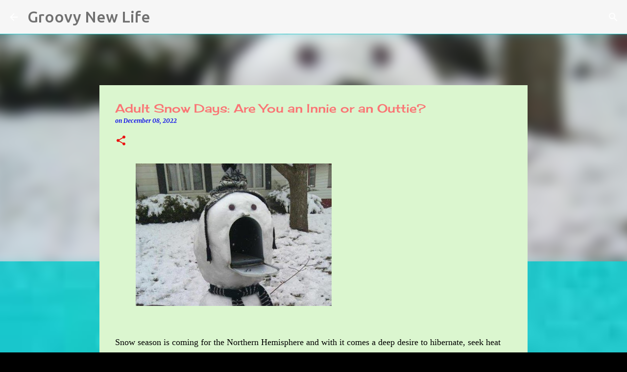

--- FILE ---
content_type: text/html; charset=UTF-8
request_url: https://www.groovynewlife.com/2022/12/adult-snow-days-are-you-innie-or-outtie.html
body_size: 28975
content:
<!DOCTYPE html>
<html dir='ltr' lang='en'>
<head>
<meta content='width=device-width, initial-scale=1' name='viewport'/>
<title>Adult Snow Days: Are You an Innie or an Outtie? </title>
<meta content='text/html; charset=UTF-8' http-equiv='Content-Type'/>
<!-- Chrome, Firefox OS and Opera -->
<meta content='#000000' name='theme-color'/>
<!-- Windows Phone -->
<meta content='#000000' name='msapplication-navbutton-color'/>
<meta content='blogger' name='generator'/>
<link href='https://www.groovynewlife.com/favicon.ico' rel='icon' type='image/x-icon'/>
<link href='https://www.groovynewlife.com/2022/12/adult-snow-days-are-you-innie-or-outtie.html' rel='canonical'/>
<link rel="alternate" type="application/atom+xml" title="Groovy New Life - Atom" href="https://www.groovynewlife.com/feeds/posts/default" />
<link rel="alternate" type="application/rss+xml" title="Groovy New Life - RSS" href="https://www.groovynewlife.com/feeds/posts/default?alt=rss" />
<link rel="service.post" type="application/atom+xml" title="Groovy New Life - Atom" href="https://www.blogger.com/feeds/2284353378483242278/posts/default" />

<link rel="alternate" type="application/atom+xml" title="Groovy New Life - Atom" href="https://www.groovynewlife.com/feeds/5904504226195875877/comments/default" />
<!--Can't find substitution for tag [blog.ieCssRetrofitLinks]-->
<link href='https://blogger.googleusercontent.com/img/b/R29vZ2xl/AVvXsEjU4aTYwcJkgcM-z69Hfp-LdAxrnmy0AKGHvv368LrlfEWlo41D5OpRbB6PcfQj2OBSU0nYVyTOGhRl3GVD2vEkm4HPcNev6Pp39albdSPAe9Yg0ahHb5I7qWlSa3Y-bZbJpmPw9xhB9sNP/s400/snow+box.jpeg' rel='image_src'/>
<meta content='https://www.groovynewlife.com/2022/12/adult-snow-days-are-you-innie-or-outtie.html' property='og:url'/>
<meta content='Adult Snow Days: Are You an Innie or an Outtie? ' property='og:title'/>
<meta content='manifesting, the secret, life change, baby boomers, downsizing, sustainability, gardening, travel, road trips, self improvement, happiness,' property='og:description'/>
<meta content='https://blogger.googleusercontent.com/img/b/R29vZ2xl/AVvXsEjU4aTYwcJkgcM-z69Hfp-LdAxrnmy0AKGHvv368LrlfEWlo41D5OpRbB6PcfQj2OBSU0nYVyTOGhRl3GVD2vEkm4HPcNev6Pp39albdSPAe9Yg0ahHb5I7qWlSa3Y-bZbJpmPw9xhB9sNP/w1200-h630-p-k-no-nu/snow+box.jpeg' property='og:image'/>
<style type='text/css'>@font-face{font-family:'Cherry Cream Soda';font-style:normal;font-weight:400;font-display:swap;src:url(//fonts.gstatic.com/s/cherrycreamsoda/v21/UMBIrOxBrW6w2FFyi9paG0fdVdRciQd9A98ZD47H.woff2)format('woff2');unicode-range:U+0000-00FF,U+0131,U+0152-0153,U+02BB-02BC,U+02C6,U+02DA,U+02DC,U+0304,U+0308,U+0329,U+2000-206F,U+20AC,U+2122,U+2191,U+2193,U+2212,U+2215,U+FEFF,U+FFFD;}@font-face{font-family:'Merriweather';font-style:italic;font-weight:300;font-stretch:100%;font-display:swap;src:url(//fonts.gstatic.com/s/merriweather/v33/u-4c0qyriQwlOrhSvowK_l5-eTxCVx0ZbwLvKH2Gk9hLmp0v5yA-xXPqCzLvF-adrHOg7iDTFw.woff2)format('woff2');unicode-range:U+0460-052F,U+1C80-1C8A,U+20B4,U+2DE0-2DFF,U+A640-A69F,U+FE2E-FE2F;}@font-face{font-family:'Merriweather';font-style:italic;font-weight:300;font-stretch:100%;font-display:swap;src:url(//fonts.gstatic.com/s/merriweather/v33/u-4c0qyriQwlOrhSvowK_l5-eTxCVx0ZbwLvKH2Gk9hLmp0v5yA-xXPqCzLvF--drHOg7iDTFw.woff2)format('woff2');unicode-range:U+0301,U+0400-045F,U+0490-0491,U+04B0-04B1,U+2116;}@font-face{font-family:'Merriweather';font-style:italic;font-weight:300;font-stretch:100%;font-display:swap;src:url(//fonts.gstatic.com/s/merriweather/v33/u-4c0qyriQwlOrhSvowK_l5-eTxCVx0ZbwLvKH2Gk9hLmp0v5yA-xXPqCzLvF-SdrHOg7iDTFw.woff2)format('woff2');unicode-range:U+0102-0103,U+0110-0111,U+0128-0129,U+0168-0169,U+01A0-01A1,U+01AF-01B0,U+0300-0301,U+0303-0304,U+0308-0309,U+0323,U+0329,U+1EA0-1EF9,U+20AB;}@font-face{font-family:'Merriweather';font-style:italic;font-weight:300;font-stretch:100%;font-display:swap;src:url(//fonts.gstatic.com/s/merriweather/v33/u-4c0qyriQwlOrhSvowK_l5-eTxCVx0ZbwLvKH2Gk9hLmp0v5yA-xXPqCzLvF-WdrHOg7iDTFw.woff2)format('woff2');unicode-range:U+0100-02BA,U+02BD-02C5,U+02C7-02CC,U+02CE-02D7,U+02DD-02FF,U+0304,U+0308,U+0329,U+1D00-1DBF,U+1E00-1E9F,U+1EF2-1EFF,U+2020,U+20A0-20AB,U+20AD-20C0,U+2113,U+2C60-2C7F,U+A720-A7FF;}@font-face{font-family:'Merriweather';font-style:italic;font-weight:300;font-stretch:100%;font-display:swap;src:url(//fonts.gstatic.com/s/merriweather/v33/u-4c0qyriQwlOrhSvowK_l5-eTxCVx0ZbwLvKH2Gk9hLmp0v5yA-xXPqCzLvF-udrHOg7iA.woff2)format('woff2');unicode-range:U+0000-00FF,U+0131,U+0152-0153,U+02BB-02BC,U+02C6,U+02DA,U+02DC,U+0304,U+0308,U+0329,U+2000-206F,U+20AC,U+2122,U+2191,U+2193,U+2212,U+2215,U+FEFF,U+FFFD;}@font-face{font-family:'Merriweather';font-style:italic;font-weight:400;font-stretch:100%;font-display:swap;src:url(//fonts.gstatic.com/s/merriweather/v33/u-4c0qyriQwlOrhSvowK_l5-eTxCVx0ZbwLvKH2Gk9hLmp0v5yA-xXPqCzLvF-adrHOg7iDTFw.woff2)format('woff2');unicode-range:U+0460-052F,U+1C80-1C8A,U+20B4,U+2DE0-2DFF,U+A640-A69F,U+FE2E-FE2F;}@font-face{font-family:'Merriweather';font-style:italic;font-weight:400;font-stretch:100%;font-display:swap;src:url(//fonts.gstatic.com/s/merriweather/v33/u-4c0qyriQwlOrhSvowK_l5-eTxCVx0ZbwLvKH2Gk9hLmp0v5yA-xXPqCzLvF--drHOg7iDTFw.woff2)format('woff2');unicode-range:U+0301,U+0400-045F,U+0490-0491,U+04B0-04B1,U+2116;}@font-face{font-family:'Merriweather';font-style:italic;font-weight:400;font-stretch:100%;font-display:swap;src:url(//fonts.gstatic.com/s/merriweather/v33/u-4c0qyriQwlOrhSvowK_l5-eTxCVx0ZbwLvKH2Gk9hLmp0v5yA-xXPqCzLvF-SdrHOg7iDTFw.woff2)format('woff2');unicode-range:U+0102-0103,U+0110-0111,U+0128-0129,U+0168-0169,U+01A0-01A1,U+01AF-01B0,U+0300-0301,U+0303-0304,U+0308-0309,U+0323,U+0329,U+1EA0-1EF9,U+20AB;}@font-face{font-family:'Merriweather';font-style:italic;font-weight:400;font-stretch:100%;font-display:swap;src:url(//fonts.gstatic.com/s/merriweather/v33/u-4c0qyriQwlOrhSvowK_l5-eTxCVx0ZbwLvKH2Gk9hLmp0v5yA-xXPqCzLvF-WdrHOg7iDTFw.woff2)format('woff2');unicode-range:U+0100-02BA,U+02BD-02C5,U+02C7-02CC,U+02CE-02D7,U+02DD-02FF,U+0304,U+0308,U+0329,U+1D00-1DBF,U+1E00-1E9F,U+1EF2-1EFF,U+2020,U+20A0-20AB,U+20AD-20C0,U+2113,U+2C60-2C7F,U+A720-A7FF;}@font-face{font-family:'Merriweather';font-style:italic;font-weight:400;font-stretch:100%;font-display:swap;src:url(//fonts.gstatic.com/s/merriweather/v33/u-4c0qyriQwlOrhSvowK_l5-eTxCVx0ZbwLvKH2Gk9hLmp0v5yA-xXPqCzLvF-udrHOg7iA.woff2)format('woff2');unicode-range:U+0000-00FF,U+0131,U+0152-0153,U+02BB-02BC,U+02C6,U+02DA,U+02DC,U+0304,U+0308,U+0329,U+2000-206F,U+20AC,U+2122,U+2191,U+2193,U+2212,U+2215,U+FEFF,U+FFFD;}@font-face{font-family:'Merriweather';font-style:italic;font-weight:700;font-stretch:100%;font-display:swap;src:url(//fonts.gstatic.com/s/merriweather/v33/u-4c0qyriQwlOrhSvowK_l5-eTxCVx0ZbwLvKH2Gk9hLmp0v5yA-xXPqCzLvF-adrHOg7iDTFw.woff2)format('woff2');unicode-range:U+0460-052F,U+1C80-1C8A,U+20B4,U+2DE0-2DFF,U+A640-A69F,U+FE2E-FE2F;}@font-face{font-family:'Merriweather';font-style:italic;font-weight:700;font-stretch:100%;font-display:swap;src:url(//fonts.gstatic.com/s/merriweather/v33/u-4c0qyriQwlOrhSvowK_l5-eTxCVx0ZbwLvKH2Gk9hLmp0v5yA-xXPqCzLvF--drHOg7iDTFw.woff2)format('woff2');unicode-range:U+0301,U+0400-045F,U+0490-0491,U+04B0-04B1,U+2116;}@font-face{font-family:'Merriweather';font-style:italic;font-weight:700;font-stretch:100%;font-display:swap;src:url(//fonts.gstatic.com/s/merriweather/v33/u-4c0qyriQwlOrhSvowK_l5-eTxCVx0ZbwLvKH2Gk9hLmp0v5yA-xXPqCzLvF-SdrHOg7iDTFw.woff2)format('woff2');unicode-range:U+0102-0103,U+0110-0111,U+0128-0129,U+0168-0169,U+01A0-01A1,U+01AF-01B0,U+0300-0301,U+0303-0304,U+0308-0309,U+0323,U+0329,U+1EA0-1EF9,U+20AB;}@font-face{font-family:'Merriweather';font-style:italic;font-weight:700;font-stretch:100%;font-display:swap;src:url(//fonts.gstatic.com/s/merriweather/v33/u-4c0qyriQwlOrhSvowK_l5-eTxCVx0ZbwLvKH2Gk9hLmp0v5yA-xXPqCzLvF-WdrHOg7iDTFw.woff2)format('woff2');unicode-range:U+0100-02BA,U+02BD-02C5,U+02C7-02CC,U+02CE-02D7,U+02DD-02FF,U+0304,U+0308,U+0329,U+1D00-1DBF,U+1E00-1E9F,U+1EF2-1EFF,U+2020,U+20A0-20AB,U+20AD-20C0,U+2113,U+2C60-2C7F,U+A720-A7FF;}@font-face{font-family:'Merriweather';font-style:italic;font-weight:700;font-stretch:100%;font-display:swap;src:url(//fonts.gstatic.com/s/merriweather/v33/u-4c0qyriQwlOrhSvowK_l5-eTxCVx0ZbwLvKH2Gk9hLmp0v5yA-xXPqCzLvF-udrHOg7iA.woff2)format('woff2');unicode-range:U+0000-00FF,U+0131,U+0152-0153,U+02BB-02BC,U+02C6,U+02DA,U+02DC,U+0304,U+0308,U+0329,U+2000-206F,U+20AC,U+2122,U+2191,U+2193,U+2212,U+2215,U+FEFF,U+FFFD;}@font-face{font-family:'Merriweather';font-style:normal;font-weight:400;font-stretch:100%;font-display:swap;src:url(//fonts.gstatic.com/s/merriweather/v33/u-4D0qyriQwlOrhSvowK_l5UcA6zuSYEqOzpPe3HOZJ5eX1WtLaQwmYiScCmDxhtNOKl8yDr3icaGV31CPDaYKfFQn0.woff2)format('woff2');unicode-range:U+0460-052F,U+1C80-1C8A,U+20B4,U+2DE0-2DFF,U+A640-A69F,U+FE2E-FE2F;}@font-face{font-family:'Merriweather';font-style:normal;font-weight:400;font-stretch:100%;font-display:swap;src:url(//fonts.gstatic.com/s/merriweather/v33/u-4D0qyriQwlOrhSvowK_l5UcA6zuSYEqOzpPe3HOZJ5eX1WtLaQwmYiScCmDxhtNOKl8yDr3icaEF31CPDaYKfFQn0.woff2)format('woff2');unicode-range:U+0301,U+0400-045F,U+0490-0491,U+04B0-04B1,U+2116;}@font-face{font-family:'Merriweather';font-style:normal;font-weight:400;font-stretch:100%;font-display:swap;src:url(//fonts.gstatic.com/s/merriweather/v33/u-4D0qyriQwlOrhSvowK_l5UcA6zuSYEqOzpPe3HOZJ5eX1WtLaQwmYiScCmDxhtNOKl8yDr3icaG131CPDaYKfFQn0.woff2)format('woff2');unicode-range:U+0102-0103,U+0110-0111,U+0128-0129,U+0168-0169,U+01A0-01A1,U+01AF-01B0,U+0300-0301,U+0303-0304,U+0308-0309,U+0323,U+0329,U+1EA0-1EF9,U+20AB;}@font-face{font-family:'Merriweather';font-style:normal;font-weight:400;font-stretch:100%;font-display:swap;src:url(//fonts.gstatic.com/s/merriweather/v33/u-4D0qyriQwlOrhSvowK_l5UcA6zuSYEqOzpPe3HOZJ5eX1WtLaQwmYiScCmDxhtNOKl8yDr3icaGl31CPDaYKfFQn0.woff2)format('woff2');unicode-range:U+0100-02BA,U+02BD-02C5,U+02C7-02CC,U+02CE-02D7,U+02DD-02FF,U+0304,U+0308,U+0329,U+1D00-1DBF,U+1E00-1E9F,U+1EF2-1EFF,U+2020,U+20A0-20AB,U+20AD-20C0,U+2113,U+2C60-2C7F,U+A720-A7FF;}@font-face{font-family:'Merriweather';font-style:normal;font-weight:400;font-stretch:100%;font-display:swap;src:url(//fonts.gstatic.com/s/merriweather/v33/u-4D0qyriQwlOrhSvowK_l5UcA6zuSYEqOzpPe3HOZJ5eX1WtLaQwmYiScCmDxhtNOKl8yDr3icaFF31CPDaYKfF.woff2)format('woff2');unicode-range:U+0000-00FF,U+0131,U+0152-0153,U+02BB-02BC,U+02C6,U+02DA,U+02DC,U+0304,U+0308,U+0329,U+2000-206F,U+20AC,U+2122,U+2191,U+2193,U+2212,U+2215,U+FEFF,U+FFFD;}@font-face{font-family:'Ubuntu';font-style:normal;font-weight:400;font-display:swap;src:url(//fonts.gstatic.com/s/ubuntu/v21/4iCs6KVjbNBYlgoKcg72nU6AF7xm.woff2)format('woff2');unicode-range:U+0460-052F,U+1C80-1C8A,U+20B4,U+2DE0-2DFF,U+A640-A69F,U+FE2E-FE2F;}@font-face{font-family:'Ubuntu';font-style:normal;font-weight:400;font-display:swap;src:url(//fonts.gstatic.com/s/ubuntu/v21/4iCs6KVjbNBYlgoKew72nU6AF7xm.woff2)format('woff2');unicode-range:U+0301,U+0400-045F,U+0490-0491,U+04B0-04B1,U+2116;}@font-face{font-family:'Ubuntu';font-style:normal;font-weight:400;font-display:swap;src:url(//fonts.gstatic.com/s/ubuntu/v21/4iCs6KVjbNBYlgoKcw72nU6AF7xm.woff2)format('woff2');unicode-range:U+1F00-1FFF;}@font-face{font-family:'Ubuntu';font-style:normal;font-weight:400;font-display:swap;src:url(//fonts.gstatic.com/s/ubuntu/v21/4iCs6KVjbNBYlgoKfA72nU6AF7xm.woff2)format('woff2');unicode-range:U+0370-0377,U+037A-037F,U+0384-038A,U+038C,U+038E-03A1,U+03A3-03FF;}@font-face{font-family:'Ubuntu';font-style:normal;font-weight:400;font-display:swap;src:url(//fonts.gstatic.com/s/ubuntu/v21/4iCs6KVjbNBYlgoKcQ72nU6AF7xm.woff2)format('woff2');unicode-range:U+0100-02BA,U+02BD-02C5,U+02C7-02CC,U+02CE-02D7,U+02DD-02FF,U+0304,U+0308,U+0329,U+1D00-1DBF,U+1E00-1E9F,U+1EF2-1EFF,U+2020,U+20A0-20AB,U+20AD-20C0,U+2113,U+2C60-2C7F,U+A720-A7FF;}@font-face{font-family:'Ubuntu';font-style:normal;font-weight:400;font-display:swap;src:url(//fonts.gstatic.com/s/ubuntu/v21/4iCs6KVjbNBYlgoKfw72nU6AFw.woff2)format('woff2');unicode-range:U+0000-00FF,U+0131,U+0152-0153,U+02BB-02BC,U+02C6,U+02DA,U+02DC,U+0304,U+0308,U+0329,U+2000-206F,U+20AC,U+2122,U+2191,U+2193,U+2212,U+2215,U+FEFF,U+FFFD;}@font-face{font-family:'Ubuntu';font-style:normal;font-weight:500;font-display:swap;src:url(//fonts.gstatic.com/s/ubuntu/v21/4iCv6KVjbNBYlgoCjC3jvWyNPYZvg7UI.woff2)format('woff2');unicode-range:U+0460-052F,U+1C80-1C8A,U+20B4,U+2DE0-2DFF,U+A640-A69F,U+FE2E-FE2F;}@font-face{font-family:'Ubuntu';font-style:normal;font-weight:500;font-display:swap;src:url(//fonts.gstatic.com/s/ubuntu/v21/4iCv6KVjbNBYlgoCjC3jtGyNPYZvg7UI.woff2)format('woff2');unicode-range:U+0301,U+0400-045F,U+0490-0491,U+04B0-04B1,U+2116;}@font-face{font-family:'Ubuntu';font-style:normal;font-weight:500;font-display:swap;src:url(//fonts.gstatic.com/s/ubuntu/v21/4iCv6KVjbNBYlgoCjC3jvGyNPYZvg7UI.woff2)format('woff2');unicode-range:U+1F00-1FFF;}@font-face{font-family:'Ubuntu';font-style:normal;font-weight:500;font-display:swap;src:url(//fonts.gstatic.com/s/ubuntu/v21/4iCv6KVjbNBYlgoCjC3js2yNPYZvg7UI.woff2)format('woff2');unicode-range:U+0370-0377,U+037A-037F,U+0384-038A,U+038C,U+038E-03A1,U+03A3-03FF;}@font-face{font-family:'Ubuntu';font-style:normal;font-weight:500;font-display:swap;src:url(//fonts.gstatic.com/s/ubuntu/v21/4iCv6KVjbNBYlgoCjC3jvmyNPYZvg7UI.woff2)format('woff2');unicode-range:U+0100-02BA,U+02BD-02C5,U+02C7-02CC,U+02CE-02D7,U+02DD-02FF,U+0304,U+0308,U+0329,U+1D00-1DBF,U+1E00-1E9F,U+1EF2-1EFF,U+2020,U+20A0-20AB,U+20AD-20C0,U+2113,U+2C60-2C7F,U+A720-A7FF;}@font-face{font-family:'Ubuntu';font-style:normal;font-weight:500;font-display:swap;src:url(//fonts.gstatic.com/s/ubuntu/v21/4iCv6KVjbNBYlgoCjC3jsGyNPYZvgw.woff2)format('woff2');unicode-range:U+0000-00FF,U+0131,U+0152-0153,U+02BB-02BC,U+02C6,U+02DA,U+02DC,U+0304,U+0308,U+0329,U+2000-206F,U+20AC,U+2122,U+2191,U+2193,U+2212,U+2215,U+FEFF,U+FFFD;}@font-face{font-family:'Ubuntu';font-style:normal;font-weight:700;font-display:swap;src:url(//fonts.gstatic.com/s/ubuntu/v21/4iCv6KVjbNBYlgoCxCvjvWyNPYZvg7UI.woff2)format('woff2');unicode-range:U+0460-052F,U+1C80-1C8A,U+20B4,U+2DE0-2DFF,U+A640-A69F,U+FE2E-FE2F;}@font-face{font-family:'Ubuntu';font-style:normal;font-weight:700;font-display:swap;src:url(//fonts.gstatic.com/s/ubuntu/v21/4iCv6KVjbNBYlgoCxCvjtGyNPYZvg7UI.woff2)format('woff2');unicode-range:U+0301,U+0400-045F,U+0490-0491,U+04B0-04B1,U+2116;}@font-face{font-family:'Ubuntu';font-style:normal;font-weight:700;font-display:swap;src:url(//fonts.gstatic.com/s/ubuntu/v21/4iCv6KVjbNBYlgoCxCvjvGyNPYZvg7UI.woff2)format('woff2');unicode-range:U+1F00-1FFF;}@font-face{font-family:'Ubuntu';font-style:normal;font-weight:700;font-display:swap;src:url(//fonts.gstatic.com/s/ubuntu/v21/4iCv6KVjbNBYlgoCxCvjs2yNPYZvg7UI.woff2)format('woff2');unicode-range:U+0370-0377,U+037A-037F,U+0384-038A,U+038C,U+038E-03A1,U+03A3-03FF;}@font-face{font-family:'Ubuntu';font-style:normal;font-weight:700;font-display:swap;src:url(//fonts.gstatic.com/s/ubuntu/v21/4iCv6KVjbNBYlgoCxCvjvmyNPYZvg7UI.woff2)format('woff2');unicode-range:U+0100-02BA,U+02BD-02C5,U+02C7-02CC,U+02CE-02D7,U+02DD-02FF,U+0304,U+0308,U+0329,U+1D00-1DBF,U+1E00-1E9F,U+1EF2-1EFF,U+2020,U+20A0-20AB,U+20AD-20C0,U+2113,U+2C60-2C7F,U+A720-A7FF;}@font-face{font-family:'Ubuntu';font-style:normal;font-weight:700;font-display:swap;src:url(//fonts.gstatic.com/s/ubuntu/v21/4iCv6KVjbNBYlgoCxCvjsGyNPYZvgw.woff2)format('woff2');unicode-range:U+0000-00FF,U+0131,U+0152-0153,U+02BB-02BC,U+02C6,U+02DA,U+02DC,U+0304,U+0308,U+0329,U+2000-206F,U+20AC,U+2122,U+2191,U+2193,U+2212,U+2215,U+FEFF,U+FFFD;}@font-face{font-family:'Unkempt';font-style:normal;font-weight:400;font-display:swap;src:url(//fonts.gstatic.com/s/unkempt/v22/2EbnL-Z2DFZue0DSeYEV8h-bp_Y.woff2)format('woff2');unicode-range:U+0000-00FF,U+0131,U+0152-0153,U+02BB-02BC,U+02C6,U+02DA,U+02DC,U+0304,U+0308,U+0329,U+2000-206F,U+20AC,U+2122,U+2191,U+2193,U+2212,U+2215,U+FEFF,U+FFFD;}@font-face{font-family:'Unkempt';font-style:normal;font-weight:700;font-display:swap;src:url(//fonts.gstatic.com/s/unkempt/v22/2EbiL-Z2DFZue0DScTow5zK5qtxtX88.woff2)format('woff2');unicode-range:U+0000-00FF,U+0131,U+0152-0153,U+02BB-02BC,U+02C6,U+02DA,U+02DC,U+0304,U+0308,U+0329,U+2000-206F,U+20AC,U+2122,U+2191,U+2193,U+2212,U+2215,U+FEFF,U+FFFD;}</style>
<style id='page-skin-1' type='text/css'><!--
/*! normalize.css v8.0.0 | MIT License | github.com/necolas/normalize.css */html{line-height:1.15;-webkit-text-size-adjust:100%}body{margin:0}h1{font-size:2em;margin:.67em 0}hr{box-sizing:content-box;height:0;overflow:visible}pre{font-family:monospace,monospace;font-size:1em}a{background-color:transparent}abbr[title]{border-bottom:none;text-decoration:underline;text-decoration:underline dotted}b,strong{font-weight:bolder}code,kbd,samp{font-family:monospace,monospace;font-size:1em}small{font-size:80%}sub,sup{font-size:75%;line-height:0;position:relative;vertical-align:baseline}sub{bottom:-0.25em}sup{top:-0.5em}img{border-style:none}button,input,optgroup,select,textarea{font-family:inherit;font-size:100%;line-height:1.15;margin:0}button,input{overflow:visible}button,select{text-transform:none}button,[type="button"],[type="reset"],[type="submit"]{-webkit-appearance:button}button::-moz-focus-inner,[type="button"]::-moz-focus-inner,[type="reset"]::-moz-focus-inner,[type="submit"]::-moz-focus-inner{border-style:none;padding:0}button:-moz-focusring,[type="button"]:-moz-focusring,[type="reset"]:-moz-focusring,[type="submit"]:-moz-focusring{outline:1px dotted ButtonText}fieldset{padding:.35em .75em .625em}legend{box-sizing:border-box;color:inherit;display:table;max-width:100%;padding:0;white-space:normal}progress{vertical-align:baseline}textarea{overflow:auto}[type="checkbox"],[type="radio"]{box-sizing:border-box;padding:0}[type="number"]::-webkit-inner-spin-button,[type="number"]::-webkit-outer-spin-button{height:auto}[type="search"]{-webkit-appearance:textfield;outline-offset:-2px}[type="search"]::-webkit-search-decoration{-webkit-appearance:none}::-webkit-file-upload-button{-webkit-appearance:button;font:inherit}details{display:block}summary{display:list-item}template{display:none}[hidden]{display:none}
/*!************************************************
* Blogger Template Style
* Name: Emporio
**************************************************/
body{
word-wrap:break-word;
overflow-wrap:break-word;
word-break:break-word
}
.hidden{
display:none
}
.invisible{
visibility:hidden
}
.container:after,.float-container:after{
clear:both;
content:"";
display:table
}
.clearboth{
clear:both
}
#comments .comment .comment-actions,.subscribe-popup .FollowByEmail .follow-by-email-submit{
background:transparent;
border:0;
box-shadow:none;
color:#eb1010;
cursor:pointer;
font-size:14px;
font-weight:700;
outline:none;
text-decoration:none;
text-transform:uppercase;
width:auto
}
.dim-overlay{
height:100vh;
left:0;
position:fixed;
top:0;
width:100%
}
#sharing-dim-overlay{
background-color:transparent
}
input::-ms-clear{
display:none
}
.blogger-logo,.svg-icon-24.blogger-logo{
fill:#ff9800;
opacity:1
}
.skip-navigation{
background-color:#fff;
box-sizing:border-box;
color:#000;
display:block;
height:0;
left:0;
line-height:50px;
overflow:hidden;
padding-top:0;
position:fixed;
text-align:center;
top:0;
-webkit-transition:box-shadow .3s,height .3s,padding-top .3s;
transition:box-shadow .3s,height .3s,padding-top .3s;
width:100%;
z-index:900
}
.skip-navigation:focus{
box-shadow:0 4px 5px 0 rgba(0,0,0,.14),0 1px 10px 0 rgba(0,0,0,.12),0 2px 4px -1px rgba(0,0,0,.2);
height:50px
}
#main{
outline:none
}
.main-heading{
clip:rect(1px,1px,1px,1px);
border:0;
height:1px;
overflow:hidden;
padding:0;
position:absolute;
width:1px
}
.Attribution{
margin-top:1em;
text-align:center
}
.Attribution .blogger img,.Attribution .blogger svg{
vertical-align:bottom
}
.Attribution .blogger img{
margin-right:.5em
}
.Attribution div{
line-height:24px;
margin-top:.5em
}
.Attribution .copyright,.Attribution .image-attribution{
font-size:.7em;
margin-top:1.5em
}
.bg-photo{
background-attachment:scroll!important
}
body .CSS_LIGHTBOX{
z-index:900
}
.extendable .show-less,.extendable .show-more{
border-color:#eb1010;
color:#eb1010;
margin-top:8px
}
.extendable .show-less.hidden,.extendable .show-more.hidden,.inline-ad{
display:none
}
.inline-ad{
max-width:100%;
overflow:hidden
}
.adsbygoogle{
display:block
}
#cookieChoiceInfo{
bottom:0;
top:auto
}
iframe.b-hbp-video{
border:0
}
.post-body iframe{
max-width:100%
}
.post-body a[imageanchor="1"]{
display:inline-block
}
.byline{
margin-right:1em
}
.byline:last-child{
margin-right:0
}
.link-copied-dialog{
max-width:520px;
outline:0
}
.link-copied-dialog .modal-dialog-buttons{
margin-top:8px
}
.link-copied-dialog .goog-buttonset-default{
background:transparent;
border:0
}
.link-copied-dialog .goog-buttonset-default:focus{
outline:0
}
.paging-control-container{
margin-bottom:16px
}
.paging-control-container .paging-control{
display:inline-block
}
.paging-control-container .comment-range-text:after,.paging-control-container .paging-control{
color:#eb1010
}
.paging-control-container .comment-range-text,.paging-control-container .paging-control{
margin-right:8px
}
.paging-control-container .comment-range-text:after,.paging-control-container .paging-control:after{
padding-left:8px;
content:"\b7";
cursor:default;
pointer-events:none
}
.paging-control-container .comment-range-text:last-child:after,.paging-control-container .paging-control:last-child:after{
content:none
}
.byline.reactions iframe{
height:20px
}
.b-notification{
background-color:#fff;
border-bottom:1px solid #000;
box-sizing:border-box;
color:#000;
padding:16px 32px;
text-align:center
}
.b-notification.visible{
-webkit-transition:margin-top .3s cubic-bezier(.4,0,.2,1);
transition:margin-top .3s cubic-bezier(.4,0,.2,1)
}
.b-notification.invisible{
position:absolute
}
.b-notification-close{
position:absolute;
right:8px;
top:8px
}
.no-posts-message{
line-height:40px;
text-align:center
}
@media screen and (max-width:745px){
body.item-view .post-body a[imageanchor="1"][style*="float: left;"],body.item-view .post-body a[imageanchor="1"][style*="float: right;"]{
clear:none!important;
float:none!important
}
body.item-view .post-body a[imageanchor="1"] img{
display:block;
height:auto;
margin:0 auto
}
body.item-view .post-body>.separator:first-child>a[imageanchor="1"]:first-child{
margin-top:20px
}
.post-body a[imageanchor]{
display:block
}
body.item-view .post-body a[imageanchor="1"]{
margin-left:0!important;
margin-right:0!important
}
body.item-view .post-body a[imageanchor="1"]+a[imageanchor="1"]{
margin-top:16px
}
}
.item-control{
display:none
}
#comments{
border-top:1px dashed rgba(0,0,0,.54);
margin-top:20px;
padding:20px
}
#comments .comment-thread ol{
padding-left:0;
margin:0;
padding-left:0
}
#comments .comment .comment-replybox-single,#comments .comment-thread .comment-replies{
margin-left:60px
}
#comments .comment-thread .thread-count{
display:none
}
#comments .comment{
list-style-type:none;
padding:0 0 30px;
position:relative
}
#comments .comment .comment{
padding-bottom:8px
}
.comment .avatar-image-container{
position:absolute
}
.comment .avatar-image-container img{
border-radius:50%
}
.avatar-image-container svg,.comment .avatar-image-container .avatar-icon{
fill:#eb1010;
border:1px solid #eb1010;
border-radius:50%;
box-sizing:border-box;
height:35px;
margin:0;
padding:7px;
width:35px
}
.comment .comment-block{
margin-left:60px;
margin-top:10px;
padding-bottom:0
}
#comments .comment-author-header-wrapper{
margin-left:40px
}
#comments .comment .thread-expanded .comment-block{
padding-bottom:20px
}
#comments .comment .comment-header .user,#comments .comment .comment-header .user a{
color:#fa7575;
font-style:normal;
font-weight:700
}
#comments .comment .comment-actions{
bottom:0;
margin-bottom:15px;
position:absolute
}
#comments .comment .comment-actions>*{
margin-right:8px
}
#comments .comment .comment-header .datetime{
margin-left:8px;
bottom:0;
display:inline-block;
font-size:13px;
font-style:italic
}
#comments .comment .comment-footer .comment-timestamp a,#comments .comment .comment-header .datetime,#comments .comment .comment-header .datetime a{
color:rgba(250,117,117,.54)
}
#comments .comment .comment-content,.comment .comment-body{
margin-top:12px;
word-break:break-word
}
.comment-body{
margin-bottom:12px
}
#comments.embed[data-num-comments="0"]{
border:0;
margin-top:0;
padding-top:0
}
#comment-editor-src,#comments.embed[data-num-comments="0"] #comment-post-message,#comments.embed[data-num-comments="0"] div.comment-form>p,#comments.embed[data-num-comments="0"] p.comment-footer{
display:none
}
.comments .comments-content .loadmore.loaded{
max-height:0;
opacity:0;
overflow:hidden
}
.extendable .remaining-items{
height:0;
overflow:hidden;
-webkit-transition:height .3s cubic-bezier(.4,0,.2,1);
transition:height .3s cubic-bezier(.4,0,.2,1)
}
.extendable .remaining-items.expanded{
height:auto
}
.svg-icon-24,.svg-icon-24-button{
cursor:pointer;
height:24px;
min-width:24px;
width:24px
}
.touch-icon{
margin:-12px;
padding:12px
}
.touch-icon:active,.touch-icon:focus{
background-color:hsla(0,0%,60%,.4);
border-radius:50%
}
svg:not(:root).touch-icon{
overflow:visible
}
html[dir=rtl] .rtl-reversible-icon{
-webkit-transform:scaleX(-1);
transform:scaleX(-1)
}
.svg-icon-24-button,.touch-icon-button{
background:transparent;
border:0;
margin:0;
outline:none;
padding:0
}
.touch-icon-button .touch-icon:active,.touch-icon-button .touch-icon:focus{
background-color:transparent
}
.touch-icon-button:active .touch-icon,.touch-icon-button:focus .touch-icon{
background-color:hsla(0,0%,60%,.4);
border-radius:50%
}
.Profile .default-avatar-wrapper .avatar-icon{
fill:#ffffff;
border:1px solid #ffffff;
border-radius:50%;
box-sizing:border-box;
margin:0
}
.Profile .individual .default-avatar-wrapper .avatar-icon{
padding:25px
}
.Profile .individual .avatar-icon,.Profile .individual .profile-img{
height:90px;
width:90px
}
.Profile .team .default-avatar-wrapper .avatar-icon{
padding:8px
}
.Profile .team .avatar-icon,.Profile .team .default-avatar-wrapper,.Profile .team .profile-img{
height:40px;
width:40px
}
.snippet-container{
margin:0;
overflow:hidden;
position:relative
}
.snippet-fade{
right:0;
bottom:0;
box-sizing:border-box;
position:absolute;
width:96px
}
.snippet-fade:after{
content:"\2026";
float:right
}
.centered-top-container.sticky{
left:0;
position:fixed;
right:0;
top:0;
-webkit-transition-duration:.2s;
transition-duration:.2s;
-webkit-transition-property:opacity,-webkit-transform;
transition-property:opacity,-webkit-transform;
transition-property:transform,opacity;
transition-property:transform,opacity,-webkit-transform;
-webkit-transition-timing-function:cubic-bezier(.4,0,.2,1);
transition-timing-function:cubic-bezier(.4,0,.2,1);
width:auto;
z-index:8
}
.centered-top-placeholder{
display:none
}
.collapsed-header .centered-top-placeholder{
display:block
}
.centered-top-container .Header .replaced h1,.centered-top-placeholder .Header .replaced h1{
display:none
}
.centered-top-container.sticky .Header .replaced h1{
display:block
}
.centered-top-container.sticky .Header .header-widget{
background:none
}
.centered-top-container.sticky .Header .header-image-wrapper{
display:none
}
.centered-top-container img,.centered-top-placeholder img{
max-width:100%
}
.collapsible{
-webkit-transition:height .3s cubic-bezier(.4,0,.2,1);
transition:height .3s cubic-bezier(.4,0,.2,1)
}
.collapsible,.collapsible>summary{
display:block;
overflow:hidden
}
.collapsible>:not(summary){
display:none
}
.collapsible[open]>:not(summary){
display:block
}
.collapsible:focus,.collapsible>summary:focus{
outline:none
}
.collapsible>summary{
cursor:pointer;
display:block;
padding:0
}
.collapsible:focus>summary,.collapsible>summary:focus{
background-color:transparent
}
.collapsible>summary::-webkit-details-marker{
display:none
}
.collapsible-title{
-webkit-box-align:center;
align-items:center;
display:-webkit-box;
display:flex
}
.collapsible-title .title{
-webkit-box-flex:1;
-webkit-box-ordinal-group:1;
flex:1 1 auto;
order:0;
overflow:hidden;
text-overflow:ellipsis;
white-space:nowrap
}
.collapsible-title .chevron-down,.collapsible[open] .collapsible-title .chevron-up{
display:block
}
.collapsible-title .chevron-up,.collapsible[open] .collapsible-title .chevron-down{
display:none
}
.flat-button{
border-radius:2px;
font-weight:700;
margin:-8px;
padding:8px;
text-transform:uppercase
}
.flat-button,.flat-icon-button{
cursor:pointer;
display:inline-block
}
.flat-icon-button{
background:transparent;
border:0;
box-sizing:content-box;
line-height:0;
margin:-12px;
outline:none;
padding:12px
}
.flat-icon-button,.flat-icon-button .splash-wrapper{
border-radius:50%
}
.flat-icon-button .splash.animate{
-webkit-animation-duration:.3s;
animation-duration:.3s
}
body#layout .bg-photo,body#layout .bg-photo-overlay{
display:none
}
body#layout .centered{
max-width:954px
}
body#layout .navigation{
display:none
}
body#layout .sidebar-container{
display:inline-block;
width:40%
}
body#layout .hamburger-menu,body#layout .search{
display:none
}
.overflowable-container{
max-height:44px;
overflow:hidden;
position:relative
}
.overflow-button{
cursor:pointer
}
#overflowable-dim-overlay{
background:transparent
}
.overflow-popup{
background-color:#ffffff;
box-shadow:0 2px 2px 0 rgba(0,0,0,.14),0 3px 1px -2px rgba(0,0,0,.2),0 1px 5px 0 rgba(0,0,0,.12);
left:0;
max-width:calc(100% - 32px);
position:absolute;
top:0;
visibility:hidden;
z-index:101
}
.overflow-popup ul{
list-style:none
}
.overflow-popup .tabs li,.overflow-popup li{
display:block;
height:auto
}
.overflow-popup .tabs li{
padding-left:0;
padding-right:0
}
.overflow-button.hidden,.overflow-popup .tabs li.hidden,.overflow-popup li.hidden,.widget.Sharing .sharing-button{
display:none
}
.widget.Sharing .sharing-buttons li{
padding:0
}
.widget.Sharing .sharing-buttons li span{
display:none
}
.post-share-buttons{
position:relative
}
.sharing-open.touch-icon-button:active .touch-icon,.sharing-open.touch-icon-button:focus .touch-icon{
background-color:transparent
}
.share-buttons{
background-color:#dbf6cf;
border-radius:2px;
box-shadow:0 2px 2px 0 rgba(0,0,0,.14),0 3px 1px -2px rgba(0,0,0,.2),0 1px 5px 0 rgba(0,0,0,.12);
color:#000000;
list-style:none;
margin:0;
min-width:200px;
padding:8px 0;
position:absolute;
top:-11px;
z-index:101
}
.share-buttons.hidden{
display:none
}
.sharing-button{
background:transparent;
border:0;
cursor:pointer;
margin:0;
outline:none;
padding:0
}
.share-buttons li{
height:48px;
margin:0
}
.share-buttons li:last-child{
margin-bottom:0
}
.share-buttons li .sharing-platform-button{
box-sizing:border-box;
cursor:pointer;
display:block;
height:100%;
margin-bottom:0;
padding:0 16px;
position:relative;
width:100%
}
.share-buttons li .sharing-platform-button:focus,.share-buttons li .sharing-platform-button:hover{
background-color:hsla(0,0%,50%,.1);
outline:none
}
.share-buttons li svg[class*=" sharing-"],.share-buttons li svg[class^=sharing-]{
position:absolute;
top:10px
}
.share-buttons li span.sharing-platform-button{
position:relative;
top:0
}
.share-buttons li .platform-sharing-text{
margin-left:56px;
display:block;
font-size:16px;
line-height:48px;
white-space:nowrap
}
.sidebar-container{
-webkit-overflow-scrolling:touch;
background-color:#8fe6eb;
max-width:339px;
overflow-y:auto;
-webkit-transition-duration:.3s;
transition-duration:.3s;
-webkit-transition-property:-webkit-transform;
transition-property:-webkit-transform;
transition-property:transform;
transition-property:transform,-webkit-transform;
-webkit-transition-timing-function:cubic-bezier(0,0,.2,1);
transition-timing-function:cubic-bezier(0,0,.2,1);
width:339px;
z-index:101
}
.sidebar-container .navigation{
line-height:0;
padding:16px
}
.sidebar-container .sidebar-back{
cursor:pointer
}
.sidebar-container .widget{
background:none;
margin:0 16px;
padding:16px 0
}
.sidebar-container .widget .title{
color:#0f0feb;
margin:0
}
.sidebar-container .widget ul{
list-style:none;
margin:0;
padding:0
}
.sidebar-container .widget ul ul{
margin-left:1em
}
.sidebar-container .widget li{
font-size:16px;
line-height:normal
}
.sidebar-container .widget+.widget{
border-top:1px solid #e553f1
}
.BlogArchive li{
margin:16px 0
}
.BlogArchive li:last-child{
margin-bottom:0
}
.Label li a{
display:inline-block
}
.BlogArchive .post-count,.Label .label-count{
margin-left:.25em;
float:right
}
.BlogArchive .post-count:before,.Label .label-count:before{
content:"("
}
.BlogArchive .post-count:after,.Label .label-count:after{
content:")"
}
.widget.Translate .skiptranslate>div{
display:block!important
}
.widget.Profile .profile-link{
display:-webkit-box;
display:flex
}
.widget.Profile .team-member .default-avatar-wrapper,.widget.Profile .team-member .profile-img{
-webkit-box-flex:0;
margin-right:1em;
flex:0 0 auto
}
.widget.Profile .individual .profile-link{
-webkit-box-orient:vertical;
-webkit-box-direction:normal;
flex-direction:column
}
.widget.Profile .team .profile-link .profile-name{
-webkit-box-flex:1;
align-self:center;
display:block;
flex:1 1 auto
}
.dim-overlay{
background-color:rgba(0,0,0,.54)
}
body.sidebar-visible{
overflow-y:hidden
}
@media screen and (max-width:872px){
.sidebar-container{
bottom:0;
left:auto;
position:fixed;
right:0;
top:0
}
.sidebar-container.sidebar-invisible{
-webkit-transform:translateX(100%);
transform:translateX(100%);
-webkit-transition-timing-function:cubic-bezier(.4,0,.6,1);
transition-timing-function:cubic-bezier(.4,0,.6,1)
}
}
.dialog{
background:#dbf6cf;
box-shadow:0 2px 2px 0 rgba(0,0,0,.14),0 3px 1px -2px rgba(0,0,0,.2),0 1px 5px 0 rgba(0,0,0,.12);
box-sizing:border-box;
color:#000000;
padding:30px;
position:fixed;
text-align:center;
width:calc(100% - 24px);
z-index:101
}
.dialog input[type=email],.dialog input[type=text]{
background-color:transparent;
border:0;
border-bottom:1px solid rgba(0,0,0,.12);
color:#000000;
display:block;
font-family:Verdana, Geneva, sans-serif;
font-size:16px;
line-height:24px;
margin:auto;
outline:none;
padding-bottom:7px;
text-align:center;
width:100%
}
.dialog input[type=email]::-webkit-input-placeholder,.dialog input[type=text]::-webkit-input-placeholder{
color:rgba(0,0,0,.5)
}
.dialog input[type=email]::-moz-placeholder,.dialog input[type=text]::-moz-placeholder{
color:rgba(0,0,0,.5)
}
.dialog input[type=email]:-ms-input-placeholder,.dialog input[type=text]:-ms-input-placeholder{
color:rgba(0,0,0,.5)
}
.dialog input[type=email]::-ms-input-placeholder,.dialog input[type=text]::-ms-input-placeholder{
color:rgba(0,0,0,.5)
}
.dialog input[type=email]::placeholder,.dialog input[type=text]::placeholder{
color:rgba(0,0,0,.5)
}
.dialog input[type=email]:focus,.dialog input[type=text]:focus{
border-bottom:2px solid #eb1010;
padding-bottom:6px
}
.dialog input.no-cursor{
color:transparent;
text-shadow:0 0 0 #000000
}
.dialog input.no-cursor:focus{
outline:none
}
.dialog input[type=submit]{
font-family:Verdana, Geneva, sans-serif
}
.dialog .goog-buttonset-default{
color:#eb1010
}
.loading-spinner-large{
-webkit-animation:mspin-rotate 1568.63ms linear infinite;
animation:mspin-rotate 1568.63ms linear infinite;
height:48px;
overflow:hidden;
position:absolute;
width:48px;
z-index:200
}
.loading-spinner-large>div{
-webkit-animation:mspin-revrot 5332ms steps(4) infinite;
animation:mspin-revrot 5332ms steps(4) infinite
}
.loading-spinner-large>div>div{
-webkit-animation:mspin-singlecolor-large-film 1333ms steps(81) infinite;
animation:mspin-singlecolor-large-film 1333ms steps(81) infinite;
background-size:100%;
height:48px;
width:3888px
}
.mspin-black-large>div>div,.mspin-grey_54-large>div>div{
background-image:url(https://www.blogblog.com/indie/mspin_black_large.svg)
}
.mspin-white-large>div>div{
background-image:url(https://www.blogblog.com/indie/mspin_white_large.svg)
}
.mspin-grey_54-large{
opacity:.54
}
@-webkit-keyframes mspin-singlecolor-large-film{
0%{
-webkit-transform:translateX(0);
transform:translateX(0)
}
to{
-webkit-transform:translateX(-3888px);
transform:translateX(-3888px)
}
}
@keyframes mspin-singlecolor-large-film{
0%{
-webkit-transform:translateX(0);
transform:translateX(0)
}
to{
-webkit-transform:translateX(-3888px);
transform:translateX(-3888px)
}
}
@-webkit-keyframes mspin-rotate{
0%{
-webkit-transform:rotate(0deg);
transform:rotate(0deg)
}
to{
-webkit-transform:rotate(1turn);
transform:rotate(1turn)
}
}
@keyframes mspin-rotate{
0%{
-webkit-transform:rotate(0deg);
transform:rotate(0deg)
}
to{
-webkit-transform:rotate(1turn);
transform:rotate(1turn)
}
}
@-webkit-keyframes mspin-revrot{
0%{
-webkit-transform:rotate(0deg);
transform:rotate(0deg)
}
to{
-webkit-transform:rotate(-1turn);
transform:rotate(-1turn)
}
}
@keyframes mspin-revrot{
0%{
-webkit-transform:rotate(0deg);
transform:rotate(0deg)
}
to{
-webkit-transform:rotate(-1turn);
transform:rotate(-1turn)
}
}
.subscribe-popup{
max-width:364px
}
.subscribe-popup h3{
color:#fa7575;
font-size:1.8em;
margin-top:0
}
.subscribe-popup .FollowByEmail h3{
display:none
}
.subscribe-popup .FollowByEmail .follow-by-email-submit{
color:#eb1010;
display:inline-block;
margin:24px auto 0;
white-space:normal;
width:auto
}
.subscribe-popup .FollowByEmail .follow-by-email-submit:disabled{
cursor:default;
opacity:.3
}
@media (max-width:800px){
.blog-name div.widget.Subscribe{
margin-bottom:16px
}
body.item-view .blog-name div.widget.Subscribe{
margin:8px auto 16px;
width:100%
}
}
.sidebar-container .svg-icon-24{
fill:#ffffff
}
.centered-top .svg-icon-24{
fill:#ffffff
}
.centered-bottom .svg-icon-24.touch-icon,.centered-bottom a .svg-icon-24,.centered-bottom button .svg-icon-24{
fill:#eb1010
}
.post-wrapper .svg-icon-24.touch-icon,.post-wrapper a .svg-icon-24,.post-wrapper button .svg-icon-24{
fill:#eb1010
}
.centered-bottom .share-buttons .svg-icon-24,.share-buttons .svg-icon-24{
fill:#eb1010
}
.svg-icon-24.hamburger-menu{
fill:#eb1010
}
body#layout .page_body{
padding:0;
position:relative;
top:0
}
body#layout .page{
display:inline-block;
left:inherit;
position:relative;
vertical-align:top;
width:540px
}
body{
background:#f7f7f7 url(//4.bp.blogspot.com/-u7b2QxFasvs/YMDyWPclvNI/AAAAAAADU5A/9xC42XgInSg5yBcVowBYZvcHOusnvrCbQCK4BGAYYCw/s100/pool%2Breflection.jpg) repeat scroll top left;
background-color:#000000;
background-size:cover;
font:normal normal 16px Verdana, Geneva, sans-serif;
margin:0;
min-height:100vh
}
body,h3,h3.title{
color:#000000
}
.post-wrapper .post-title,.post-wrapper .post-title a,.post-wrapper .post-title a:hover,.post-wrapper .post-title a:visited{
color:#fa7575
}
a{
color:#eb1010;
text-decoration:none
}
a:visited{
color:#0f0feb
}
a:hover{
color:#8fe6eb
}
blockquote{
color:#777777;
font:normal normal 16px Verdana, Geneva, sans-serif;
font-size:x-large;
font-style:italic;
font-weight:300;
text-align:center
}
.dim-overlay{
z-index:100
}
.page{
-webkit-box-orient:vertical;
-webkit-box-direction:normal;
box-sizing:border-box;
display:-webkit-box;
display:flex;
flex-direction:column;
min-height:100vh;
padding-bottom:1em
}
.page>*{
-webkit-box-flex:0;
flex:0 0 auto
}
.page>#footer{
margin-top:auto
}
.bg-photo-container{
overflow:hidden
}
.bg-photo-container,.bg-photo-container .bg-photo{
height:464px;
width:100%
}
.bg-photo-container .bg-photo{
background-position:50%;
background-size:cover;
z-index:-1
}
.centered{
margin:0 auto;
position:relative;
width:1940px
}
.centered .main,.centered .main-container{
float:left
}
.centered .main{
padding-bottom:1em
}
.centered .centered-bottom:after{
clear:both;
content:"";
display:table
}
@media (min-width:2084px){
.page_body.has-vertical-ads .centered{
width:2083px
}
}
@media (min-width:1550px) and (max-width:1940px){
.centered{
width:1406px
}
}
@media (min-width:1550px) and (max-width:2083px){
.page_body.has-vertical-ads .centered{
width:1549px
}
}
@media (max-width:1549px){
.centered{
width:872px
}
}
@media (max-width:872px){
.centered{
max-width:600px;
width:100%
}
}
.feed-view .post-wrapper.hero,.main,.main-container,.post-filter-message,.top-nav .section{
width:1586px
}
@media (min-width:1550px) and (max-width:1940px){
.feed-view .post-wrapper.hero,.main,.main-container,.post-filter-message,.top-nav .section{
width:1052px
}
}
@media (min-width:1550px) and (max-width:2083px){
.feed-view .page_body.has-vertical-ads .post-wrapper.hero,.page_body.has-vertical-ads .feed-view .post-wrapper.hero,.page_body.has-vertical-ads .main,.page_body.has-vertical-ads .main-container,.page_body.has-vertical-ads .post-filter-message,.page_body.has-vertical-ads .top-nav .section{
width:1052px
}
}
@media (max-width:1549px){
.feed-view .post-wrapper.hero,.main,.main-container,.post-filter-message,.top-nav .section{
width:auto
}
}
.widget .title{
font-size:18px;
line-height:28px;
margin:18px 0
}
.extendable .show-less,.extendable .show-more{
color:#000000;
cursor:pointer;
font:normal 500 16px Ubuntu, sans-serif;
margin:0 -16px;
padding:16px;
text-transform:uppercase
}
.widget.Profile{
font:normal normal 16px Verdana, Geneva, sans-serif
}
.sidebar-container .widget.Profile{
padding:16px
}
.widget.Profile h2{
display:none
}
.widget.Profile .title{
margin:16px 32px
}
.widget.Profile .profile-img{
border-radius:50%
}
.widget.Profile .individual{
display:-webkit-box;
display:flex
}
.widget.Profile .individual .profile-info{
margin-left:16px;
align-self:center
}
.widget.Profile .profile-datablock{
margin-bottom:.75em;
margin-top:0
}
.widget.Profile .profile-link{
background-image:none!important;
font-family:inherit;
max-width:100%;
overflow:hidden
}
.widget.Profile .individual .profile-link{
display:block;
margin:0 -10px;
padding:0 10px
}
.widget.Profile .individual .profile-data a.profile-link.g-profile,.widget.Profile .team a.profile-link.g-profile .profile-name{
color:#0f0feb;
font:normal bold 20px Unkempt;
margin-bottom:.75em
}
.widget.Profile .individual .profile-data a.profile-link.g-profile{
line-height:1.25
}
.widget.Profile .individual>a:first-child{
flex-shrink:0
}
.widget.Profile dd{
margin:0
}
.widget.Profile ul{
list-style:none;
padding:0
}
.widget.Profile ul li{
margin:10px 0 30px
}
.widget.Profile .team .extendable,.widget.Profile .team .extendable .first-items,.widget.Profile .team .extendable .remaining-items{
margin:0;
max-width:100%;
padding:0
}
.widget.Profile .team-member .profile-name-container{
-webkit-box-flex:0;
flex:0 1 auto
}
.widget.Profile .team .extendable .show-less,.widget.Profile .team .extendable .show-more{
left:56px;
position:relative
}
#comments a,.post-wrapper a{
color:#eb1010
}
div.widget.Blog .blog-posts .post-outer{
border:0
}
div.widget.Blog .post-outer{
padding-bottom:0
}
.post .thumb{
float:left;
height:20%;
width:20%
}
.no-posts-message,.status-msg-body{
margin:10px 0
}
.blog-pager{
text-align:center
}
.post-title{
margin:0
}
.post-title,.post-title a{
font:normal normal 24px Cherry Cream Soda
}
.post-body{
display:block;
font:400 16px Merriweather, Georgia, serif;
line-height:32px;
margin:0
}
.post-body,.post-snippet{
color:#000000
}
.post-snippet{
font:400 14px Merriweather, Georgia, serif;
line-height:24px;
margin:8px 0;
max-height:72px
}
.post-snippet .snippet-fade{
background:-webkit-linear-gradient(left,#dbf6cf 0,#dbf6cf 20%,rgba(219, 246, 207, 0) 100%);
background:linear-gradient(to left,#dbf6cf 0,#dbf6cf 20%,rgba(219, 246, 207, 0) 100%);
bottom:0;
color:#000000;
position:absolute
}
.post-body img{
height:inherit;
max-width:100%
}
.byline,.byline.post-author a,.byline.post-timestamp a{
color:#0f0feb;
font:italic bold 12px Merriweather, Georgia, serif
}
.byline.post-author{
text-transform:lowercase
}
.byline.post-author a{
text-transform:none
}
.item-byline .byline,.post-header .byline{
margin-right:0
}
.post-share-buttons .share-buttons{
background:#dbf6cf;
color:#000000;
font:400 14px Ubuntu, sans-serif
}
.tr-caption{
color:#777777;
font:normal normal 16px Verdana, Geneva, sans-serif;
font-size:1.1em;
font-style:italic
}
.post-filter-message{
background-color:#ffffff;
box-sizing:border-box;
color:#dbf6cf;
display:-webkit-box;
display:flex;
font:italic 400 18px Merriweather, Georgia, serif;
margin-bottom:16px;
margin-top:32px;
padding:12px 16px
}
.post-filter-message>div:first-child{
-webkit-box-flex:1;
flex:1 0 auto
}
.post-filter-message a{
padding-left:30px;
color:#000000;
color:#dbf6cf;
cursor:pointer;
font:normal 500 16px Ubuntu, sans-serif;
text-transform:uppercase;
white-space:nowrap
}
.post-filter-message .search-label,.post-filter-message .search-query{
font-style:italic;
quotes:"\201c" "\201d" "\2018" "\2019"
}
.post-filter-message .search-label:before,.post-filter-message .search-query:before{
content:open-quote
}
.post-filter-message .search-label:after,.post-filter-message .search-query:after{
content:close-quote
}
#blog-pager{
margin-bottom:1em;
margin-top:2em
}
#blog-pager a{
color:#000000;
cursor:pointer;
font:normal 500 16px Ubuntu, sans-serif;
text-transform:uppercase
}
.Label{
overflow-x:hidden
}
.Label ul{
list-style:none;
padding:0
}
.Label li{
display:inline-block;
max-width:100%;
overflow:hidden;
text-overflow:ellipsis;
white-space:nowrap
}
.Label .first-ten{
margin-top:16px
}
.Label .show-all{
border-color:#eb1010;
color:#eb1010;
cursor:pointer;
font-style:normal;
margin-top:8px;
text-transform:uppercase
}
.Label .show-all,.Label .show-all.hidden{
display:inline-block
}
.Label li a,.Label span.label-size,.byline.post-labels a{
background-color:rgba(230,145,56,.1);
border-radius:2px;
color:#e69138;
cursor:pointer;
display:inline-block;
font:500 10.5px Ubuntu, sans-serif;
line-height:1.5;
margin:4px 4px 4px 0;
padding:4px 8px;
text-transform:uppercase;
vertical-align:middle
}
body.item-view .byline.post-labels a{
background-color:rgba(235,16,16,.1);
color:#eb1010
}
.FeaturedPost .item-thumbnail img{
max-width:100%
}
.sidebar-container .FeaturedPost .post-title a{
color:#e69138;
font:normal normal 20px Unkempt
}
body.item-view .PopularPosts{
display:inline-block;
overflow-y:auto;
vertical-align:top;
width:280px
}
.PopularPosts h3.title{
font:normal bold 20px Unkempt
}
.PopularPosts .post-title{
margin:0 0 16px
}
.PopularPosts .post-title a{
color:#e69138;
font:normal normal 20px Unkempt;
line-height:27.429px
}
.PopularPosts .item-thumbnail{
clear:both;
height:152px;
overflow-y:hidden;
width:100%
}
.PopularPosts .item-thumbnail img{
padding:0;
width:100%
}
.PopularPosts .popular-posts-snippet{
color:#000000;
font:italic bold 16px Verdana, Geneva, sans-serif;
line-height:27.429px;
max-height:calc(27.429px * 4);
overflow:hidden
}
.PopularPosts .popular-posts-snippet .snippet-fade{
color:#000000
}
.PopularPosts .post{
margin:30px 0;
position:relative
}
.PopularPosts .post+.post{
padding-top:1em
}
.popular-posts-snippet .snippet-fade{
right:0;
background:-webkit-linear-gradient(left,#8fe6eb 0,#8fe6eb 20%,rgba(143, 230, 235, 0) 100%);
background:linear-gradient(to left,#8fe6eb 0,#8fe6eb 20%,rgba(143, 230, 235, 0) 100%);
height:27.429px;
line-height:27.429px;
position:absolute;
top:calc(27.429px * 3);
width:96px
}
.Attribution{
color:#000000
}
.Attribution a,.Attribution a:hover,.Attribution a:visited{
color:#eb1010
}
.Attribution svg{
fill:#909090
}
.inline-ad{
margin-bottom:16px
}
.item-view .inline-ad{
display:block
}
.vertical-ad-container{
margin-left:15px;
float:left;
min-height:1px;
width:128px
}
.item-view .vertical-ad-container{
margin-top:30px
}
.inline-ad-placeholder,.vertical-ad-placeholder{
background:#dbf6cf;
border:1px solid #000;
opacity:.9;
text-align:center;
vertical-align:middle
}
.inline-ad-placeholder span,.vertical-ad-placeholder span{
color:#fa7575;
display:block;
font-weight:700;
margin-top:290px;
text-transform:uppercase
}
.vertical-ad-placeholder{
height:600px
}
.vertical-ad-placeholder span{
margin-top:290px;
padding:0 40px
}
.inline-ad-placeholder{
height:90px
}
.inline-ad-placeholder span{
margin-top:35px
}
.centered-top-container.sticky,.sticky .centered-top{
background-color:#f6f6f6
}
.centered-top{
-webkit-box-align:start;
align-items:flex-start;
display:-webkit-box;
display:flex;
flex-wrap:wrap;
margin:0 auto;
max-width:1940px;
padding-top:40px
}
.page_body.has-vertical-ads .centered-top{
max-width:2083px
}
.centered-top .blog-name,.centered-top .hamburger-section,.centered-top .search{
margin-left:16px
}
.centered-top .return_link{
-webkit-box-flex:0;
-webkit-box-ordinal-group:1;
flex:0 0 auto;
height:24px;
order:0;
width:24px
}
.centered-top .blog-name{
-webkit-box-flex:1;
-webkit-box-ordinal-group:2;
flex:1 1 0;
order:1
}
.centered-top .search{
-webkit-box-flex:0;
-webkit-box-ordinal-group:3;
flex:0 0 auto;
order:2
}
.centered-top .hamburger-section{
-webkit-box-flex:0;
-webkit-box-ordinal-group:4;
display:none;
flex:0 0 auto;
order:3
}
.centered-top .subscribe-section-container{
-webkit-box-flex:1;
-webkit-box-ordinal-group:5;
flex:1 0 100%;
order:4
}
.centered-top .top-nav{
-webkit-box-flex:1;
-webkit-box-ordinal-group:6;
flex:1 0 100%;
margin-top:32px;
order:5
}
.sticky .centered-top{
-webkit-box-align:center;
align-items:center;
box-sizing:border-box;
flex-wrap:nowrap;
padding:0 16px
}
.sticky .centered-top .blog-name{
-webkit-box-flex:0;
flex:0 1 auto;
max-width:none;
min-width:0
}
.sticky .centered-top .subscribe-section-container{
border-left:1px solid #707070;
-webkit-box-flex:1;
-webkit-box-ordinal-group:3;
flex:1 0 auto;
margin:0 16px;
order:2
}
.sticky .centered-top .search{
-webkit-box-flex:1;
-webkit-box-ordinal-group:4;
flex:1 0 auto;
order:3
}
.sticky .centered-top .hamburger-section{
-webkit-box-ordinal-group:5;
order:4
}
.sticky .centered-top .top-nav{
display:none
}
.search{
position:relative;
width:250px
}
.search,.search .search-expand,.search .section{
height:48px
}
.search .search-expand{
margin-left:auto;
background:transparent;
border:0;
display:none;
margin:0;
outline:none;
padding:0
}
.search .search-expand-text{
display:none
}
.search .search-expand .svg-icon-24,.search .search-submit-container .svg-icon-24{
fill:#707070;
-webkit-transition:fill .3s cubic-bezier(.4,0,.2,1);
transition:fill .3s cubic-bezier(.4,0,.2,1)
}
.search h3{
display:none
}
.search .section{
right:0;
box-sizing:border-box;
line-height:24px;
overflow-x:hidden;
position:absolute;
top:0;
-webkit-transition-duration:.3s;
transition-duration:.3s;
-webkit-transition-property:background-color,width;
transition-property:background-color,width;
-webkit-transition-timing-function:cubic-bezier(.4,0,.2,1);
transition-timing-function:cubic-bezier(.4,0,.2,1);
width:250px;
z-index:8
}
.search .section,.search.focused .section{
background-color:#707070
}
.search form{
display:-webkit-box;
display:flex
}
.search form .search-submit-container{
-webkit-box-align:center;
-webkit-box-flex:0;
-webkit-box-ordinal-group:1;
align-items:center;
display:-webkit-box;
display:flex;
flex:0 0 auto;
height:48px;
order:0
}
.search form .search-input{
-webkit-box-flex:1;
-webkit-box-ordinal-group:2;
flex:1 1 auto;
order:1
}
.search form .search-input input{
box-sizing:border-box;
height:48px;
width:100%
}
.search .search-submit-container input[type=submit]{
display:none
}
.search .search-submit-container .search-icon{
margin:0;
padding:12px 8px
}
.search .search-input input{
background:none;
border:0;
color:#707070;
font:400 16px Merriweather, Georgia, serif;
outline:none;
padding:0 8px
}
.search .search-input input::-webkit-input-placeholder{
color:#000000;
font:italic 400 15px Merriweather, Georgia, serif;
line-height:48px
}
.search .search-input input::-moz-placeholder{
color:#000000;
font:italic 400 15px Merriweather, Georgia, serif;
line-height:48px
}
.search .search-input input:-ms-input-placeholder{
color:#000000;
font:italic 400 15px Merriweather, Georgia, serif;
line-height:48px
}
.search .search-input input::-ms-input-placeholder{
color:#000000;
font:italic 400 15px Merriweather, Georgia, serif;
line-height:48px
}
.search .search-input input::placeholder{
color:#000000;
font:italic 400 15px Merriweather, Georgia, serif;
line-height:48px
}
.search .dim-overlay{
background-color:transparent
}
.centered-top .Header h1{
box-sizing:border-box;
color:#707070;
font:500 62px Ubuntu, sans-serif;
margin:0;
padding:0
}
.centered-top .Header h1 a,.centered-top .Header h1 a:hover,.centered-top .Header h1 a:visited{
color:inherit;
font-size:inherit
}
.centered-top .Header p{
color:#707070;
font:italic 300 14px Merriweather, Georgia, serif;
line-height:1.7;
margin:16px 0;
padding:0
}
.sticky .centered-top .Header h1{
color:#707070;
font-size:32px;
margin:16px 0;
overflow:hidden;
padding:0;
text-overflow:ellipsis;
white-space:nowrap
}
.sticky .centered-top .Header p{
display:none
}
.subscribe-section-container{
border-left:0;
margin:0
}
.subscribe-section-container .subscribe-button{
background:transparent;
border:0;
color:#000000;
cursor:pointer;
display:inline-block;
font:700 12px Ubuntu, sans-serif;
margin:0 auto;
outline:none;
padding:16px;
text-transform:uppercase;
white-space:nowrap
}
.top-nav .PageList h3{
margin-left:16px
}
.top-nav .PageList ul{
list-style:none;
margin:0;
padding:0
}
.top-nav .PageList ul li{
color:#000000;
cursor:pointer;
font:normal 500 16px Ubuntu, sans-serif;
font:700 12px Ubuntu, sans-serif;
text-transform:uppercase
}
.top-nav .PageList ul li a{
background-color:#ffffff;
color:#ffffff;
display:block;
height:44px;
line-height:44px;
overflow:hidden;
padding:0 22px;
text-overflow:ellipsis;
vertical-align:middle
}
.top-nav .PageList ul li.selected a{
color:#ffffff
}
.top-nav .PageList ul li:first-child a{
padding-left:16px
}
.top-nav .PageList ul li:last-child a{
padding-right:16px
}
.top-nav .PageList .dim-overlay{
opacity:0
}
.top-nav .overflowable-contents li{
float:left;
max-width:100%
}
.top-nav .overflow-button{
-webkit-box-align:center;
-webkit-box-flex:0;
align-items:center;
display:-webkit-box;
display:flex;
flex:0 0 auto;
height:44px;
padding:0 16px;
position:relative;
-webkit-transition:opacity .3s cubic-bezier(.4,0,.2,1);
transition:opacity .3s cubic-bezier(.4,0,.2,1);
width:24px
}
.top-nav .overflow-button.hidden{
display:none
}
.top-nav .overflow-button svg{
margin-top:0
}
@media (max-width:1549px){
.search{
width:24px
}
.search .search-expand{
display:block;
position:relative;
z-index:8
}
.search .search-expand .search-expand-icon{
fill:transparent
}
.search .section{
background-color:rgba(112, 112, 112, 0);
width:32px;
z-index:7
}
.search.focused .section{
width:250px;
z-index:8
}
.search .search-submit-container .svg-icon-24{
fill:#ffffff
}
.search.focused .search-submit-container .svg-icon-24{
fill:#707070
}
.blog-name,.return_link,.subscribe-section-container{
opacity:1;
-webkit-transition:opacity .3s cubic-bezier(.4,0,.2,1);
transition:opacity .3s cubic-bezier(.4,0,.2,1)
}
.centered-top.search-focused .blog-name,.centered-top.search-focused .return_link,.centered-top.search-focused .subscribe-section-container{
opacity:0
}
body.search-view .centered-top.search-focused .blog-name .section,body.search-view .centered-top.search-focused .subscribe-section-container{
display:none
}
}
@media (max-width:745px){
.top-nav .section.no-items#page_list_top{
display:none
}
.centered-top{
padding-top:16px
}
.centered-top .header_container{
margin:0 auto;
max-width:600px
}
.centered-top .hamburger-section{
-webkit-box-align:center;
margin-right:24px;
align-items:center;
display:-webkit-box;
display:flex;
height:48px
}
.widget.Header h1{
font:500 36px Ubuntu, sans-serif;
padding:0
}
.top-nav .PageList{
max-width:100%;
overflow-x:auto
}
.centered-top-container.sticky .centered-top{
flex-wrap:wrap
}
.centered-top-container.sticky .blog-name{
-webkit-box-flex:1;
flex:1 1 0
}
.centered-top-container.sticky .search{
-webkit-box-flex:0;
flex:0 0 auto
}
.centered-top-container.sticky .hamburger-section,.centered-top-container.sticky .search{
margin-bottom:8px;
margin-top:8px
}
.centered-top-container.sticky .subscribe-section-container{
-webkit-box-flex:1;
-webkit-box-ordinal-group:6;
border:0;
flex:1 0 100%;
margin:-16px 0 0;
order:5
}
body.item-view .centered-top-container.sticky .subscribe-section-container{
margin-left:24px
}
.centered-top-container.sticky .subscribe-button{
margin-bottom:0;
padding:8px 16px 16px
}
.centered-top-container.sticky .widget.Header h1{
font-size:16px;
margin:0
}
}
body.sidebar-visible .page{
overflow-y:scroll
}
.sidebar-container{
margin-left:15px;
float:left
}
.sidebar-container a{
color:#e69138;
font:normal normal 16px Verdana, Geneva, sans-serif
}
.sidebar-container .sidebar-back{
float:right
}
.sidebar-container .navigation{
display:none
}
.sidebar-container .widget{
margin:auto 0;
padding:24px
}
.sidebar-container .widget .title{
font:normal bold 20px Unkempt
}
@media (min-width:873px) and (max-width:1549px){
.error-view .sidebar-container{
display:none
}
}
@media (max-width:872px){
.sidebar-container{
margin-left:0;
max-width:none;
width:100%
}
.sidebar-container .navigation{
display:block;
padding:24px
}
.sidebar-container .navigation+.sidebar.section{
clear:both
}
.sidebar-container .widget{
padding-left:32px
}
.sidebar-container .widget.Profile{
padding-left:24px
}
}
.post-wrapper{
background-color:#dbf6cf;
position:relative
}
.feed-view .blog-posts{
margin-right:-15px;
width:calc(100% + 15px)
}
.feed-view .post-wrapper{
border-radius:0px;
float:left;
overflow:hidden;
-webkit-transition:box-shadow .3s cubic-bezier(.4,0,.2,1);
transition:box-shadow .3s cubic-bezier(.4,0,.2,1);
width:518px
}
.feed-view .post-wrapper:hover{
box-shadow:0 4px 5px 0 rgba(0,0,0,.14),0 1px 10px 0 rgba(0,0,0,.12),0 2px 4px -1px rgba(0,0,0,.2)
}
.feed-view .post-wrapper.hero{
background-position:50%;
background-size:cover;
position:relative
}
.feed-view .post-wrapper .post,.feed-view .post-wrapper .post .snippet-thumbnail{
background-color:#dbf6cf;
padding:24px 16px
}
.feed-view .post-wrapper .snippet-thumbnail{
-webkit-transition:opacity .3s cubic-bezier(.4,0,.2,1);
transition:opacity .3s cubic-bezier(.4,0,.2,1)
}
.feed-view .post-wrapper.has-labels.image .snippet-thumbnail-container{
background-color:rgba(36, 9, 48, 1)
}
.feed-view .post-wrapper.has-labels:hover .snippet-thumbnail{
opacity:.7
}
.feed-view .inline-ad,.feed-view .post-wrapper{
margin-right:15px;
margin-left:0;
margin-bottom:15px;
margin-top:0
}
.feed-view .post-wrapper.hero .post-title a{
font-size:20px;
line-height:24px
}
.feed-view .post-wrapper.not-hero .post-title a{
font-size:16px;
line-height:24px
}
.feed-view .post-wrapper .post-title a{
display:block;
margin:-296px -16px;
padding:296px 16px;
position:relative;
text-overflow:ellipsis;
z-index:2
}
.feed-view .post-wrapper .byline,.feed-view .post-wrapper .comment-link{
position:relative;
z-index:3
}
.feed-view .not-hero.post-wrapper.no-image .post-title-container{
position:relative;
top:-90px
}
.feed-view .post-wrapper .post-header{
padding:5px 0
}
.feed-view .byline{
line-height:12px
}
.feed-view .hero .byline{
line-height:15.6px
}
.feed-view .hero .byline,.feed-view .hero .byline.post-author a,.feed-view .hero .byline.post-timestamp a{
font-size:14px
}
.feed-view .post-comment-link{
float:left
}
.feed-view .post-share-buttons{
float:right
}
.feed-view .header-buttons-byline{
height:24px;
margin-top:16px
}
.feed-view .header-buttons-byline .byline{
height:24px
}
.feed-view .post-header-right-buttons .post-comment-link,.feed-view .post-header-right-buttons .post-jump-link{
display:block;
float:left;
margin-left:16px
}
.feed-view .post .num_comments{
display:inline-block;
font:normal normal 24px Cherry Cream Soda;
font-size:12px;
margin:-14px 6px 0;
vertical-align:middle
}
.feed-view .post-wrapper .post-jump-link{
float:right
}
.feed-view .post-wrapper .post-footer{
margin-top:15px
}
.feed-view .post-wrapper .snippet-thumbnail,.feed-view .post-wrapper .snippet-thumbnail-container{
height:184px;
overflow-y:hidden
}
.feed-view .post-wrapper .snippet-thumbnail{
background-position:50%;
background-size:cover;
display:block;
width:100%
}
.feed-view .post-wrapper.hero .snippet-thumbnail,.feed-view .post-wrapper.hero .snippet-thumbnail-container{
height:272px;
overflow-y:hidden
}
@media (min-width:873px){
.feed-view .post-title a .snippet-container{
height:48px;
max-height:48px
}
.feed-view .post-title a .snippet-fade{
background:-webkit-linear-gradient(left,#dbf6cf 0,#dbf6cf 20%,rgba(219, 246, 207, 0) 100%);
background:linear-gradient(to left,#dbf6cf 0,#dbf6cf 20%,rgba(219, 246, 207, 0) 100%);
color:transparent;
height:24px;
width:96px
}
.feed-view .hero .post-title-container .post-title a .snippet-container{
height:24px;
max-height:24px
}
.feed-view .hero .post-title a .snippet-fade{
height:24px
}
.feed-view .post-header-left-buttons{
position:relative
}
.feed-view .post-header-left-buttons:hover .touch-icon{
opacity:1
}
.feed-view .hero.post-wrapper.no-image .post-authordate,.feed-view .hero.post-wrapper.no-image .post-title-container{
position:relative;
top:-150px
}
.feed-view .hero.post-wrapper.no-image .post-title-container{
text-align:center
}
.feed-view .hero.post-wrapper.no-image .post-authordate{
-webkit-box-pack:center;
justify-content:center
}
.feed-view .labels-outer-container{
margin:0 -4px;
opacity:0;
position:absolute;
top:20px;
-webkit-transition:opacity .2s;
transition:opacity .2s;
width:calc(100% - 2 * 16px)
}
.feed-view .post-wrapper.has-labels:hover .labels-outer-container{
opacity:1
}
.feed-view .labels-container{
max-height:calc(23.75px + 2 * 4px);
overflow:hidden
}
.feed-view .labels-container .labels-more,.feed-view .labels-container .overflow-button-container{
display:inline-block;
float:right
}
.feed-view .labels-items{
padding:0 4px
}
.feed-view .labels-container a{
display:inline-block;
max-width:calc(100% - 16px);
overflow-x:hidden;
text-overflow:ellipsis;
vertical-align:top;
white-space:nowrap
}
.feed-view .labels-more{
margin-left:8px;
min-width:23.75px;
padding:0;
width:23.75px
}
.feed-view .byline.post-labels{
margin:0
}
.feed-view .byline.post-labels a,.feed-view .labels-more a{
background-color:#dbf6cf;
box-shadow:0 0 2px 0 rgba(0,0,0,.18);
color:#eb1010;
opacity:.9
}
.feed-view .labels-more a{
border-radius:50%;
display:inline-block;
font:500 10.5px Ubuntu, sans-serif;
height:23.75px;
line-height:23.75px;
max-width:23.75px;
padding:0;
text-align:center;
width:23.75px
}
}
@media (max-width:1549px){
.feed-view .centered{
padding-right:0
}
.feed-view .centered .main-container{
float:none
}
.feed-view .blog-posts{
margin-right:0;
width:auto
}
.feed-view .post-wrapper{
float:none
}
.feed-view .post-wrapper.hero{
width:872px
}
.feed-view .page_body .centered div.widget.FeaturedPost,.feed-view div.widget.Blog{
width:518px
}
.post-filter-message,.top-nav{
margin-top:32px
}
.widget.Header h1{
font:500 36px Ubuntu, sans-serif
}
.post-filter-message{
display:block
}
.post-filter-message a{
display:block;
margin-top:8px;
padding-left:0
}
.feed-view .not-hero .post-title-container .post-title a .snippet-container{
height:auto
}
.feed-view .vertical-ad-container{
display:none
}
.feed-view .blog-posts .inline-ad{
display:block
}
}
@media (max-width:872px){
.feed-view .centered .main{
float:none;
width:100%
}
.feed-view .centered .centered-bottom,.feed-view .centered-bottom .hero.post-wrapper,.feed-view .centered-bottom .post-wrapper{
max-width:600px;
width:auto
}
.feed-view #header{
width:auto
}
.feed-view .page_body .centered div.widget.FeaturedPost,.feed-view div.widget.Blog{
top:50px;
width:100%;
z-index:6
}
.feed-view .main>.widget .title,.feed-view .post-filter-message{
margin-left:8px;
margin-right:8px
}
.feed-view .hero.post-wrapper{
background-color:#eb1010;
border-radius:0;
height:416px
}
.feed-view .hero.post-wrapper .post{
bottom:0;
box-sizing:border-box;
margin:16px;
position:absolute;
width:calc(100% - 32px)
}
.feed-view .hero.no-image.post-wrapper .post{
box-shadow:0 0 16px rgba(0,0,0,.2);
padding-top:120px;
top:0
}
.feed-view .hero.no-image.post-wrapper .post-footer{
bottom:16px;
position:absolute;
width:calc(100% - 32px)
}
.hero.post-wrapper h3{
white-space:normal
}
.feed-view .post-wrapper h3,.feed-view .post-wrapper:hover h3{
width:auto
}
.feed-view .hero.post-wrapper{
margin:0 0 15px
}
.feed-view .inline-ad,.feed-view .post-wrapper{
margin:0 8px 16px
}
.feed-view .post-labels{
display:none
}
.feed-view .post-wrapper .snippet-thumbnail{
background-size:cover;
display:block;
height:184px;
margin:0;
max-height:184px;
width:100%
}
.feed-view .post-wrapper.hero .snippet-thumbnail,.feed-view .post-wrapper.hero .snippet-thumbnail-container{
height:416px;
max-height:416px
}
.feed-view .header-author-byline{
display:none
}
.feed-view .hero .header-author-byline{
display:block
}
}
.item-view .page_body{
padding-top:70px
}
.item-view .centered,.item-view .centered .main,.item-view .centered .main-container,.item-view .page_body.has-vertical-ads .centered,.item-view .page_body.has-vertical-ads .centered .main,.item-view .page_body.has-vertical-ads .centered .main-container{
width:100%
}
.item-view .main-container{
margin-right:15px;
max-width:890px
}
.item-view .centered-bottom{
margin-left:auto;
margin-right:auto;
max-width:1185px;
padding-right:0;
padding-top:0;
width:100%
}
.item-view .page_body.has-vertical-ads .centered-bottom{
max-width:1328px;
width:100%
}
.item-view .bg-photo{
-webkit-filter:blur(12px);
filter:blur(12px);
-webkit-transform:scale(1.05);
transform:scale(1.05)
}
.item-view .bg-photo-container+.centered .centered-bottom{
margin-top:0
}
.item-view .bg-photo-container+.centered .centered-bottom .post-wrapper{
margin-top:-368px
}
.item-view .bg-photo-container+.centered-bottom{
margin-top:0
}
.item-view .inline-ad{
margin-bottom:0;
margin-top:30px;
padding-bottom:16px
}
.item-view .post-wrapper{
border-radius:0px 0px 0 0;
float:none;
height:auto;
margin:0;
padding:32px;
width:auto
}
.item-view .post-outer{
padding:8px
}
.item-view .comments{
border-radius:0 0 0px 0px;
color:#000000;
margin:0 8px 8px
}
.item-view .post-title{
font:normal normal 24px Cherry Cream Soda
}
.item-view .post-header{
display:block;
width:auto
}
.item-view .post-share-buttons{
display:block;
margin-bottom:40px;
margin-top:20px
}
.item-view .post-footer{
display:block
}
.item-view .post-footer a{
color:#000000;
color:#eb1010;
cursor:pointer;
font:normal 500 16px Ubuntu, sans-serif;
text-transform:uppercase
}
.item-view .post-footer-line{
border:0
}
.item-view .sidebar-container{
margin-left:0;
box-sizing:border-box;
margin-top:15px;
max-width:280px;
padding:0;
width:280px
}
.item-view .sidebar-container .widget{
padding:15px 0
}
@media (max-width:1328px){
.item-view .centered{
width:100%
}
.item-view .centered .centered-bottom{
margin-left:auto;
margin-right:auto;
padding-right:0;
padding-top:0;
width:100%
}
.item-view .centered .main-container{
float:none;
margin:0 auto
}
.item-view div.section.main div.widget.PopularPosts{
margin:0 2.5%;
position:relative;
top:0;
width:95%
}
.item-view .bg-photo-container+.centered .main{
margin-top:0
}
.item-view div.widget.Blog{
margin:auto;
width:100%
}
.item-view .post-share-buttons{
margin-bottom:32px
}
.item-view .sidebar-container{
float:none;
margin:0;
max-height:none;
max-width:none;
padding:0 15px;
position:static;
width:100%
}
.item-view .sidebar-container .section{
margin:15px auto;
max-width:480px
}
.item-view .sidebar-container .section .widget{
position:static;
width:100%
}
.item-view .vertical-ad-container{
display:none
}
.item-view .blog-posts .inline-ad{
display:block
}
}
@media (max-width:745px){
.item-view.has-subscribe .bg-photo-container,.item-view.has-subscribe .centered-bottom{
padding-top:88px
}
.item-view .bg-photo,.item-view .bg-photo-container{
height:296px;
width:auto
}
.item-view .bg-photo-container+.centered .centered-bottom .post-wrapper{
margin-top:-240px
}
.item-view .bg-photo-container+.centered .centered-bottom,.item-view .page_body.has-subscribe .bg-photo-container+.centered .centered-bottom{
margin-top:0
}
.item-view .post-outer{
background:#dbf6cf
}
.item-view .post-outer .post-wrapper{
padding:16px
}
.item-view .comments{
margin:0
}
}
#comments{
background:#dbf6cf;
border-top:1px solid #e553f1;
margin-top:0;
padding:32px
}
#comments .comment-form .title,#comments h3.title{
clip:rect(1px,1px,1px,1px);
border:0;
height:1px;
overflow:hidden;
padding:0;
position:absolute;
width:1px
}
#comments .comment-form{
border-bottom:1px solid #e553f1;
border-top:1px solid #e553f1
}
.item-view #comments .comment-form h4{
clip:rect(1px,1px,1px,1px);
border:0;
height:1px;
overflow:hidden;
padding:0;
position:absolute;
width:1px
}
#comment-holder .continue{
display:none
}

--></style>
<style id='template-skin-1' type='text/css'><!--
body#layout .hidden,
body#layout .invisible {
display: inherit;
}
body#layout .centered-bottom {
position: relative;
}
body#layout .section.featured-post,
body#layout .section.main,
body#layout .section.vertical-ad-container {
float: left;
width: 55%;
}
body#layout .sidebar-container {
display: inline-block;
width: 39%;
}
body#layout .centered-bottom:after {
clear: both;
content: "";
display: table;
}
body#layout .hamburger-menu,
body#layout .search {
display: none;
}
--></style>
<style>
    body {background-image:url(\/\/4.bp.blogspot.com\/-u7b2QxFasvs\/YMDyWPclvNI\/AAAAAAADU5A\/9xC42XgInSg5yBcVowBYZvcHOusnvrCbQCK4BGAYYCw\/s100\/pool%2Breflection.jpg);}
    
@media (max-width: 200px) { body {background-image:url(\/\/4.bp.blogspot.com\/-u7b2QxFasvs\/YMDyWPclvNI\/AAAAAAADU5A\/9xC42XgInSg5yBcVowBYZvcHOusnvrCbQCK4BGAYYCw\/w200\/pool%2Breflection.jpg);}}
@media (max-width: 400px) and (min-width: 201px) { body {background-image:url(\/\/4.bp.blogspot.com\/-u7b2QxFasvs\/YMDyWPclvNI\/AAAAAAADU5A\/9xC42XgInSg5yBcVowBYZvcHOusnvrCbQCK4BGAYYCw\/w400\/pool%2Breflection.jpg);}}
@media (max-width: 800px) and (min-width: 401px) { body {background-image:url(\/\/4.bp.blogspot.com\/-u7b2QxFasvs\/YMDyWPclvNI\/AAAAAAADU5A\/9xC42XgInSg5yBcVowBYZvcHOusnvrCbQCK4BGAYYCw\/w800\/pool%2Breflection.jpg);}}
@media (max-width: 1200px) and (min-width: 801px) { body {background-image:url(\/\/4.bp.blogspot.com\/-u7b2QxFasvs\/YMDyWPclvNI\/AAAAAAADU5A\/9xC42XgInSg5yBcVowBYZvcHOusnvrCbQCK4BGAYYCw\/w1200\/pool%2Breflection.jpg);}}
/* Last tag covers anything over one higher than the previous max-size cap. */
@media (min-width: 1201px) { body {background-image:url(\/\/4.bp.blogspot.com\/-u7b2QxFasvs\/YMDyWPclvNI\/AAAAAAADU5A\/9xC42XgInSg5yBcVowBYZvcHOusnvrCbQCK4BGAYYCw\/w1600\/pool%2Breflection.jpg);}}
  </style>
<script async='async' src='https://www.gstatic.com/external_hosted/clipboardjs/clipboard.min.js'></script>
<link href='https://www.blogger.com/dyn-css/authorization.css?targetBlogID=2284353378483242278&amp;zx=ed9d4047-8362-416d-9eec-5e07e1a18def' media='none' onload='if(media!=&#39;all&#39;)media=&#39;all&#39;' rel='stylesheet'/><noscript><link href='https://www.blogger.com/dyn-css/authorization.css?targetBlogID=2284353378483242278&amp;zx=ed9d4047-8362-416d-9eec-5e07e1a18def' rel='stylesheet'/></noscript>
<meta name='google-adsense-platform-account' content='ca-host-pub-1556223355139109'/>
<meta name='google-adsense-platform-domain' content='blogspot.com'/>

<!-- data-ad-client=ca-pub-4521398248378994 -->

<link rel="stylesheet" href="https://fonts.googleapis.com/css2?display=swap&family=Architects+Daughter&family=Luckiest+Guy&family=Satisfy&family=Indie+Flower&family=Lobster&family=Poppins&family=Quicksand&family=Roboto&family=Courgette&family=Pacifico&family=Permanent+Marker&family=Prata&family=Days+One&family=Ubuntu&family=Rock+Salt&family=Righteous&family=Mulish&family=Josefin+Sans"></head>
<body class='item-view version-1-4-0 variant-vegeclub_light'>
<a class='skip-navigation' href='#main' tabindex='0'>
Skip to main content
</a>
<div class='page'>
<div class='page_body'>
<style>
    .bg-photo {background-image:url(https\:\/\/blogger.googleusercontent.com\/img\/b\/R29vZ2xl\/AVvXsEjU4aTYwcJkgcM-z69Hfp-LdAxrnmy0AKGHvv368LrlfEWlo41D5OpRbB6PcfQj2OBSU0nYVyTOGhRl3GVD2vEkm4HPcNev6Pp39albdSPAe9Yg0ahHb5I7qWlSa3Y-bZbJpmPw9xhB9sNP\/s400\/snow+box.jpeg);}
    
@media (max-width: 200px) { .bg-photo {background-image:url(https\:\/\/blogger.googleusercontent.com\/img\/b\/R29vZ2xl\/AVvXsEjU4aTYwcJkgcM-z69Hfp-LdAxrnmy0AKGHvv368LrlfEWlo41D5OpRbB6PcfQj2OBSU0nYVyTOGhRl3GVD2vEkm4HPcNev6Pp39albdSPAe9Yg0ahHb5I7qWlSa3Y-bZbJpmPw9xhB9sNP\/w200\/snow+box.jpeg);}}
@media (max-width: 400px) and (min-width: 201px) { .bg-photo {background-image:url(https\:\/\/blogger.googleusercontent.com\/img\/b\/R29vZ2xl\/AVvXsEjU4aTYwcJkgcM-z69Hfp-LdAxrnmy0AKGHvv368LrlfEWlo41D5OpRbB6PcfQj2OBSU0nYVyTOGhRl3GVD2vEkm4HPcNev6Pp39albdSPAe9Yg0ahHb5I7qWlSa3Y-bZbJpmPw9xhB9sNP\/w400\/snow+box.jpeg);}}
@media (max-width: 800px) and (min-width: 401px) { .bg-photo {background-image:url(https\:\/\/blogger.googleusercontent.com\/img\/b\/R29vZ2xl\/AVvXsEjU4aTYwcJkgcM-z69Hfp-LdAxrnmy0AKGHvv368LrlfEWlo41D5OpRbB6PcfQj2OBSU0nYVyTOGhRl3GVD2vEkm4HPcNev6Pp39albdSPAe9Yg0ahHb5I7qWlSa3Y-bZbJpmPw9xhB9sNP\/w800\/snow+box.jpeg);}}
@media (max-width: 1200px) and (min-width: 801px) { .bg-photo {background-image:url(https\:\/\/blogger.googleusercontent.com\/img\/b\/R29vZ2xl\/AVvXsEjU4aTYwcJkgcM-z69Hfp-LdAxrnmy0AKGHvv368LrlfEWlo41D5OpRbB6PcfQj2OBSU0nYVyTOGhRl3GVD2vEkm4HPcNev6Pp39albdSPAe9Yg0ahHb5I7qWlSa3Y-bZbJpmPw9xhB9sNP\/w1200\/snow+box.jpeg);}}
/* Last tag covers anything over one higher than the previous max-size cap. */
@media (min-width: 1201px) { .bg-photo {background-image:url(https\:\/\/blogger.googleusercontent.com\/img\/b\/R29vZ2xl\/AVvXsEjU4aTYwcJkgcM-z69Hfp-LdAxrnmy0AKGHvv368LrlfEWlo41D5OpRbB6PcfQj2OBSU0nYVyTOGhRl3GVD2vEkm4HPcNev6Pp39albdSPAe9Yg0ahHb5I7qWlSa3Y-bZbJpmPw9xhB9sNP\/w1600\/snow+box.jpeg);}}
  </style>
<div class='bg-photo-container'>
<div class='bg-photo'></div>
</div>
<div class='centered'>
<header class='centered-top-container sticky' role='banner'>
<div class='centered-top'>
<a class='return_link' href='https://www.groovynewlife.com/'>
<svg class='svg-icon-24 touch-icon back-button rtl-reversible-icon'>
<use xlink:href='/responsive/sprite_v1_6.css.svg#ic_arrow_back_black_24dp' xmlns:xlink='http://www.w3.org/1999/xlink'></use>
</svg>
</a>
<div class='blog-name'>
<div class='section' id='header' name='Header'><div class='widget Header' data-version='2' id='Header1'>
<div class='header-widget'>
<a class='header-image-wrapper' href='https://www.groovynewlife.com/'>
<img alt='Groovy New Life' data-original-height='270' data-original-width='1260' src='https://blogger.googleusercontent.com/img/a/AVvXsEihA7faaO1rvAEy96wJhRdAkuBxhQFjVcVZVde1EaMEEcHu3XgOiUxjGRKPGx9bX6lXsLI3fwZblmljLCHydjoepsQlBpd5OXIpK5_R0WQ3rz-RFpDTh7KZSwEUpimvU0te2sqKQzBNr-WXHb9L20q_tstB0pRt6dQPX2fDuI-FAlhZXDOnGEQHCbr4oLA=s1260' srcset='https://blogger.googleusercontent.com/img/a/AVvXsEihA7faaO1rvAEy96wJhRdAkuBxhQFjVcVZVde1EaMEEcHu3XgOiUxjGRKPGx9bX6lXsLI3fwZblmljLCHydjoepsQlBpd5OXIpK5_R0WQ3rz-RFpDTh7KZSwEUpimvU0te2sqKQzBNr-WXHb9L20q_tstB0pRt6dQPX2fDuI-FAlhZXDOnGEQHCbr4oLA=w120 120w, https://blogger.googleusercontent.com/img/a/AVvXsEihA7faaO1rvAEy96wJhRdAkuBxhQFjVcVZVde1EaMEEcHu3XgOiUxjGRKPGx9bX6lXsLI3fwZblmljLCHydjoepsQlBpd5OXIpK5_R0WQ3rz-RFpDTh7KZSwEUpimvU0te2sqKQzBNr-WXHb9L20q_tstB0pRt6dQPX2fDuI-FAlhZXDOnGEQHCbr4oLA=w240 240w, https://blogger.googleusercontent.com/img/a/AVvXsEihA7faaO1rvAEy96wJhRdAkuBxhQFjVcVZVde1EaMEEcHu3XgOiUxjGRKPGx9bX6lXsLI3fwZblmljLCHydjoepsQlBpd5OXIpK5_R0WQ3rz-RFpDTh7KZSwEUpimvU0te2sqKQzBNr-WXHb9L20q_tstB0pRt6dQPX2fDuI-FAlhZXDOnGEQHCbr4oLA=w480 480w, https://blogger.googleusercontent.com/img/a/AVvXsEihA7faaO1rvAEy96wJhRdAkuBxhQFjVcVZVde1EaMEEcHu3XgOiUxjGRKPGx9bX6lXsLI3fwZblmljLCHydjoepsQlBpd5OXIpK5_R0WQ3rz-RFpDTh7KZSwEUpimvU0te2sqKQzBNr-WXHb9L20q_tstB0pRt6dQPX2fDuI-FAlhZXDOnGEQHCbr4oLA=w640 640w, https://blogger.googleusercontent.com/img/a/AVvXsEihA7faaO1rvAEy96wJhRdAkuBxhQFjVcVZVde1EaMEEcHu3XgOiUxjGRKPGx9bX6lXsLI3fwZblmljLCHydjoepsQlBpd5OXIpK5_R0WQ3rz-RFpDTh7KZSwEUpimvU0te2sqKQzBNr-WXHb9L20q_tstB0pRt6dQPX2fDuI-FAlhZXDOnGEQHCbr4oLA=w800 800w'/>
</a>
<div class='replaced'>
<h1>
<a href='https://www.groovynewlife.com/'>
Groovy New Life
</a>
</h1>
</div>
</div>
</div></div>
</div>
<div class='search'>
<button aria-label='Search' class='search-expand touch-icon-button'>
<div class='search-expand-text'>Search</div>
<svg class='svg-icon-24 touch-icon search-expand-icon'>
<use xlink:href='/responsive/sprite_v1_6.css.svg#ic_search_black_24dp' xmlns:xlink='http://www.w3.org/1999/xlink'></use>
</svg>
</button>
<div class='section' id='search_top' name='Search (Top)'><div class='widget BlogSearch' data-version='2' id='BlogSearch1'>
<h3 class='title'>
Search This Blog
</h3>
<div class='widget-content' role='search'>
<form action='https://www.groovynewlife.com/search' target='_top'>
<div class='search-input'>
<input aria-label='Search this blog' autocomplete='off' name='q' placeholder='Search this blog' value=''/>
</div>
<label class='search-submit-container'>
<input type='submit'/>
<svg class='svg-icon-24 touch-icon search-icon'>
<use xlink:href='/responsive/sprite_v1_6.css.svg#ic_search_black_24dp' xmlns:xlink='http://www.w3.org/1999/xlink'></use>
</svg>
</label>
</form>
</div>
</div></div>
</div>
</div>
</header>
<div class='centered-bottom'>
<main class='main-container' id='main' role='main' tabindex='-1'>
<div class='featured-post section' id='featured_post' name='Featured Post'>
</div>
<div class='main section' id='page_body' name='Page Body'><div class='widget Blog' data-version='2' id='Blog1'>
<div class='blog-posts hfeed container'>
<article class='post-outer-container'>
<div class='post-outer'>
<div class='post-wrapper not-hero post-5904504226195875877 image'>
<div class='snippet-thumbnail-container'>
<div class='snippet-thumbnail post-thumb-5904504226195875877'></div>
</div>
<div class='slide'>
<div class='post'>
<script type='application/ld+json'>{
  "@context": "http://schema.org",
  "@type": "BlogPosting",
  "mainEntityOfPage": {
    "@type": "WebPage",
    "@id": "https://www.groovynewlife.com/2022/12/adult-snow-days-are-you-innie-or-outtie.html"
  },
  "headline": "Adult Snow Days: Are You an Innie or an Outtie?","description": "&#160; &#160; &#160; Snow season is coming for the Northern Hemisphere and with it comes a deep desire to hibernate, seek heat and warmth, and even play an...","datePublished": "2022-12-08T00:00:00-08:00",
  "dateModified": "2022-12-08T00:00:00-08:00","image": {
    "@type": "ImageObject","url": "https://blogger.googleusercontent.com/img/b/R29vZ2xl/AVvXsEjU4aTYwcJkgcM-z69Hfp-LdAxrnmy0AKGHvv368LrlfEWlo41D5OpRbB6PcfQj2OBSU0nYVyTOGhRl3GVD2vEkm4HPcNev6Pp39albdSPAe9Yg0ahHb5I7qWlSa3Y-bZbJpmPw9xhB9sNP/w1200-h630-p-k-no-nu/snow+box.jpeg",
    "height": 630,
    "width": 1200},"publisher": {
    "@type": "Organization",
    "name": "Blogger",
    "logo": {
      "@type": "ImageObject",
      "url": "https://blogger.googleusercontent.com/img/b/U2hvZWJveA/AVvXsEgfMvYAhAbdHksiBA24JKmb2Tav6K0GviwztID3Cq4VpV96HaJfy0viIu8z1SSw_G9n5FQHZWSRao61M3e58ImahqBtr7LiOUS6m_w59IvDYwjmMcbq3fKW4JSbacqkbxTo8B90dWp0Cese92xfLMPe_tg11g/h60/",
      "width": 206,
      "height": 60
    }
  },"author": {
    "@type": "Person",
    "name": "Sharon Day"
  }
}</script>
<div class='post-title-container'>
<a name='5904504226195875877'></a>
<h3 class='post-title entry-title'>
Adult Snow Days: Are You an Innie or an Outtie? 
</h3>
</div>
<div class='post-header'>
<div class='post-header-line-1'>
<span class='byline post-timestamp'>
on
<meta content='https://www.groovynewlife.com/2022/12/adult-snow-days-are-you-innie-or-outtie.html'/>
<a class='timestamp-link' href='https://www.groovynewlife.com/2022/12/adult-snow-days-are-you-innie-or-outtie.html' rel='bookmark' title='permanent link'>
<time class='published' datetime='2022-12-08T00:00:00-08:00' title='2022-12-08T00:00:00-08:00'>
December 08, 2022
</time>
</a>
</span>
</div>
</div>
<div class='post-share-buttons post-share-buttons-top'>
<div class='byline post-share-buttons goog-inline-block'>
<div aria-owns='sharing-popup-Blog1-byline-5904504226195875877' class='sharing' data-title='Adult Snow Days: Are You an Innie or an Outtie? '>
<button aria-controls='sharing-popup-Blog1-byline-5904504226195875877' aria-label='Share' class='sharing-button touch-icon-button' id='sharing-button-Blog1-byline-5904504226195875877' role='button'>
<div class='flat-icon-button ripple'>
<svg class='svg-icon-24'>
<use xlink:href='/responsive/sprite_v1_6.css.svg#ic_share_black_24dp' xmlns:xlink='http://www.w3.org/1999/xlink'></use>
</svg>
</div>
</button>
<div class='share-buttons-container'>
<ul aria-hidden='true' aria-label='Share' class='share-buttons hidden' id='sharing-popup-Blog1-byline-5904504226195875877' role='menu'>
<li>
<span aria-label='Get link' class='sharing-platform-button sharing-element-link' data-href='https://www.blogger.com/share-post.g?blogID=2284353378483242278&postID=5904504226195875877&target=' data-url='https://www.groovynewlife.com/2022/12/adult-snow-days-are-you-innie-or-outtie.html' role='menuitem' tabindex='-1' title='Get link'>
<svg class='svg-icon-24 touch-icon sharing-link'>
<use xlink:href='/responsive/sprite_v1_6.css.svg#ic_24_link_dark' xmlns:xlink='http://www.w3.org/1999/xlink'></use>
</svg>
<span class='platform-sharing-text'>Get link</span>
</span>
</li>
<li>
<span aria-label='Share to Facebook' class='sharing-platform-button sharing-element-facebook' data-href='https://www.blogger.com/share-post.g?blogID=2284353378483242278&postID=5904504226195875877&target=facebook' data-url='https://www.groovynewlife.com/2022/12/adult-snow-days-are-you-innie-or-outtie.html' role='menuitem' tabindex='-1' title='Share to Facebook'>
<svg class='svg-icon-24 touch-icon sharing-facebook'>
<use xlink:href='/responsive/sprite_v1_6.css.svg#ic_24_facebook_dark' xmlns:xlink='http://www.w3.org/1999/xlink'></use>
</svg>
<span class='platform-sharing-text'>Facebook</span>
</span>
</li>
<li>
<span aria-label='Share to X' class='sharing-platform-button sharing-element-twitter' data-href='https://www.blogger.com/share-post.g?blogID=2284353378483242278&postID=5904504226195875877&target=twitter' data-url='https://www.groovynewlife.com/2022/12/adult-snow-days-are-you-innie-or-outtie.html' role='menuitem' tabindex='-1' title='Share to X'>
<svg class='svg-icon-24 touch-icon sharing-twitter'>
<use xlink:href='/responsive/sprite_v1_6.css.svg#ic_24_twitter_dark' xmlns:xlink='http://www.w3.org/1999/xlink'></use>
</svg>
<span class='platform-sharing-text'>X</span>
</span>
</li>
<li>
<span aria-label='Share to Pinterest' class='sharing-platform-button sharing-element-pinterest' data-href='https://www.blogger.com/share-post.g?blogID=2284353378483242278&postID=5904504226195875877&target=pinterest' data-url='https://www.groovynewlife.com/2022/12/adult-snow-days-are-you-innie-or-outtie.html' role='menuitem' tabindex='-1' title='Share to Pinterest'>
<svg class='svg-icon-24 touch-icon sharing-pinterest'>
<use xlink:href='/responsive/sprite_v1_6.css.svg#ic_24_pinterest_dark' xmlns:xlink='http://www.w3.org/1999/xlink'></use>
</svg>
<span class='platform-sharing-text'>Pinterest</span>
</span>
</li>
<li>
<span aria-label='Email' class='sharing-platform-button sharing-element-email' data-href='https://www.blogger.com/share-post.g?blogID=2284353378483242278&postID=5904504226195875877&target=email' data-url='https://www.groovynewlife.com/2022/12/adult-snow-days-are-you-innie-or-outtie.html' role='menuitem' tabindex='-1' title='Email'>
<svg class='svg-icon-24 touch-icon sharing-email'>
<use xlink:href='/responsive/sprite_v1_6.css.svg#ic_24_email_dark' xmlns:xlink='http://www.w3.org/1999/xlink'></use>
</svg>
<span class='platform-sharing-text'>Email</span>
</span>
</li>
<li aria-hidden='true' class='hidden'>
<span aria-label='Share to other apps' class='sharing-platform-button sharing-element-other' data-url='https://www.groovynewlife.com/2022/12/adult-snow-days-are-you-innie-or-outtie.html' role='menuitem' tabindex='-1' title='Share to other apps'>
<svg class='svg-icon-24 touch-icon sharing-sharingOther'>
<use xlink:href='/responsive/sprite_v1_6.css.svg#ic_more_horiz_black_24dp' xmlns:xlink='http://www.w3.org/1999/xlink'></use>
</svg>
<span class='platform-sharing-text'>Other Apps</span>
</span>
</li>
</ul>
</div>
</div>
</div>
</div>
<div class='post-body entry-content float-container' id='post-body-5904504226195875877'>
<p>&nbsp; &nbsp;<span style="font-family: verdana; font-size: x-large;">&nbsp;</span><a href="https://blogger.googleusercontent.com/img/b/R29vZ2xl/AVvXsEjU4aTYwcJkgcM-z69Hfp-LdAxrnmy0AKGHvv368LrlfEWlo41D5OpRbB6PcfQj2OBSU0nYVyTOGhRl3GVD2vEkm4HPcNev6Pp39albdSPAe9Yg0ahHb5I7qWlSa3Y-bZbJpmPw9xhB9sNP/s1600/snow+box.jpeg" style="font-family: verdana; font-size: x-large; margin-left: 1em; margin-right: 1em; text-align: center;"><img border="0" height="290" src="https://blogger.googleusercontent.com/img/b/R29vZ2xl/AVvXsEjU4aTYwcJkgcM-z69Hfp-LdAxrnmy0AKGHvv368LrlfEWlo41D5OpRbB6PcfQj2OBSU0nYVyTOGhRl3GVD2vEkm4HPcNev6Pp39albdSPAe9Yg0ahHb5I7qWlSa3Y-bZbJpmPw9xhB9sNP/s400/snow+box.jpeg" width="400" /></a></p><span style="font-family: verdana; font-size: large;"><br /><span face="&quot;verdana&quot; , sans-serif">Snow season is coming for the Northern Hemisphere and with it comes a deep desire to hibernate, seek heat and warmth, and even play and romp in fresh snowfall. If you want to claim an adult snow day, here's a great plan -&nbsp;</span><br /><span face="&quot;verdana&quot; , sans-serif"></span><br /></span><a name="more"></a><span style="font-family: verdana; font-size: large;"><span face="&quot;verdana&quot; , sans-serif"><br /></span><br /></span><div class="separator" style="clear: both; text-align: center;"><a href="https://blogger.googleusercontent.com/img/b/R29vZ2xl/AVvXsEgylpGuJBTK7Mt8fzRIp9Q1-xvUSehJ_fgeMyEzv65GOIC1PxWU2B1eJ0HPGpxSuO_26KN7ixsBucc5gAT7iuwKOGgCWODquAqgH8jnBwR7cgRNIPZQn8VCFt_FbgBeyUgAL4ZiW6yQLH6D/s1600/snow+day.jpg" style="margin-left: 1em; margin-right: 1em;"><span style="font-family: verdana; font-size: large;"><img border="0" height="400" src="https://blogger.googleusercontent.com/img/b/R29vZ2xl/AVvXsEgylpGuJBTK7Mt8fzRIp9Q1-xvUSehJ_fgeMyEzv65GOIC1PxWU2B1eJ0HPGpxSuO_26KN7ixsBucc5gAT7iuwKOGgCWODquAqgH8jnBwR7cgRNIPZQn8VCFt_FbgBeyUgAL4ZiW6yQLH6D/s400/snow+day.jpg" width="286" /></span></a></div><div style="text-align: center;"><br /></div><div style="text-align: center;"><span style="font-family: verdana; font-size: large;"><br /></span></div><span style="font-family: verdana; font-size: large;"><span face="&quot;verdana&quot; , sans-serif">Once you have established you are not going into work, keep your warm jammies and socks on. Trek into the kitchen and heat up some cocoa with a bit of spice as you consider your options today -&nbsp;</span><br /><br /></span><div class="separator" style="clear: both; text-align: center;"><a href="https://blogger.googleusercontent.com/img/b/R29vZ2xl/AVvXsEhA6HKqKMoE8Sb8A5hPXfYYM56q3gYmxBIxMJbZ4xzZ8zZW8ydj0V1AK6OI7q-iAXz7pZHgSeDUrLEhcKV3-Sxx-a3ROMNk0cnIMv4sXU6i5jPwsuY9ONs4g2nMYONuGBc_yDfZKmUk-oBH/s1600/dark+chocolate+sensations.jpg" style="margin-left: 1em; margin-right: 1em;"><span style="font-family: verdana; font-size: large;"><img border="0" data-original-height="500" data-original-width="500" height="400" src="https://blogger.googleusercontent.com/img/b/R29vZ2xl/AVvXsEhA6HKqKMoE8Sb8A5hPXfYYM56q3gYmxBIxMJbZ4xzZ8zZW8ydj0V1AK6OI7q-iAXz7pZHgSeDUrLEhcKV3-Sxx-a3ROMNk0cnIMv4sXU6i5jPwsuY9ONs4g2nMYONuGBc_yDfZKmUk-oBH/s400/dark+chocolate+sensations.jpg" width="400" /></span></a></div><span style="font-family: verdana; font-size: large;"><br /><span face="&quot;verdana&quot; , sans-serif">I keep&nbsp;<b><a href="https://amzn.to/3yN2Wrk">Swiss Miss Dark Chocolate</a></b>&nbsp;on hand because it's not that pale-tasting stuff you usually get, but truly really chocolate tasting. But, I also like punching it up with some spice. I add a sprinkle of ginger powder, cinnamon, and a dash of cayenne for some heat - it does magical things.</span><br /><span face="&quot;verdana&quot; , sans-serif"><br /></span><span face="&quot;verdana&quot; , sans-serif">When it's snow season, consider having some homemade stirrers on hand. I make my own.&nbsp;</span><br /><span face="&quot;verdana&quot; , sans-serif"><br /></span><span face="&quot;verdana&quot; , sans-serif"><a href="https://blogger.googleusercontent.com/img/b/R29vZ2xl/AVvXsEgkwv5lcoyNkqzR3yCo3oItWV7LL90YyO0MAzf02VcU20xCSAt9KuxxpHHlqzvYwb3taP0QNLpR1b5jCEzcVofV8YeLUy16RIer9rBfzoiRWxDYDVMCPyVQNnAG_BBYGkVhUT4d8Ydy1X6x/s1600/stirrers.jpg" style="margin-left: 1em; margin-right: 1em; text-align: center;"><img border="0" height="400" src="https://blogger.googleusercontent.com/img/b/R29vZ2xl/AVvXsEgkwv5lcoyNkqzR3yCo3oItWV7LL90YyO0MAzf02VcU20xCSAt9KuxxpHHlqzvYwb3taP0QNLpR1b5jCEzcVofV8YeLUy16RIer9rBfzoiRWxDYDVMCPyVQNnAG_BBYGkVhUT4d8Ydy1X6x/s400/stirrers.jpg" width="351" /></a></span><br /><span face="&quot;verdana&quot; , sans-serif"><br /></span><span face="&quot;verdana&quot; , sans-serif">Take a plastic spoon and dip into peanut butter or melted white chocolate, milk or dark chocolate and then sprinkle with chips, mini marshmallows, or candied ginger. When they are set, I wrap up the ends in saran wrap with a ribbon tie and stand them up in a coffee mug at my coffee station.&nbsp;<i>These make great gifts with a cocoa mix in a Mason jar and can work for cocoa or coffee!</i></span><br /><span face="&quot;verdana&quot; , sans-serif"><br /></span><br /></span><div class="separator" style="clear: both; text-align: center;"><span style="font-family: verdana; font-size: large;"><br /></span></div><span style="font-family: verdana; font-size: large;"><span face="&quot;verdana&quot; , sans-serif">"Snow Days" is an excellent movie choice. Consider putting that on and enjoying recapturing those snow day feelings of childhood where you own the day and nothing is expected of you but to tuck in warmly or go out and adventure.&nbsp;</span><br /><span face="&quot;verdana&quot; , sans-serif"><br /></span><span face="&quot;verdana&quot; , sans-serif">Decide - are you an<i>&nbsp;innie or an outtie?</i>&nbsp; Do you want to stay warm and safe and tuck in or do you want to go out and explore and be a child again?</span><br /><span face="&quot;verdana&quot; , sans-serif"><br /></span><br /></span><div style="text-align: center;"><span style="font-family: verdana; font-size: x-large;"><b style="background-color: white;">INNIE</b></span></div><div style="text-align: center;"><span style="font-family: verdana; font-size: large;"><b><br /></b></span></div><div class="separator" style="clear: both; text-align: center;"><a href="https://blogger.googleusercontent.com/img/b/R29vZ2xl/AVvXsEgSlfYIVcAVxB4SFrbgih9G7VcfzjTfOh0y5yw9SWWKf3oYlM_LQJggzhcRWID4roX967CaoFZSaExjk7d6fwxROr9wiOvJeNhyphenhyphenehodgR9CzmgVh_V1nmwlJFHqwVTD8tLNjjYiSrUlFY8M/s1600/innie.jpg" style="margin-left: 1em; margin-right: 1em;"><span style="font-family: verdana; font-size: large;"><img border="0" height="375" src="https://blogger.googleusercontent.com/img/b/R29vZ2xl/AVvXsEgSlfYIVcAVxB4SFrbgih9G7VcfzjTfOh0y5yw9SWWKf3oYlM_LQJggzhcRWID4roX967CaoFZSaExjk7d6fwxROr9wiOvJeNhyphenhyphenehodgR9CzmgVh_V1nmwlJFHqwVTD8tLNjjYiSrUlFY8M/s400/innie.jpg" width="400" /></span></a></div><div style="text-align: center;"><span style="font-family: verdana; font-size: large;"><br /><br /></span></div><span style="font-family: verdana; font-size: large;"><span face="&quot;verdana&quot; , sans-serif">Do you want to hibernate in a hot bath? Epsom salt mixed with essential oil scents, and some coconut oil and you have a hydrating, relaxing bath beyond belief. Turn the lights out, light some candles along the counter, and enjoy the flickering light. Add some music. I'd consider this -&nbsp;</span><br /><span face="&quot;verdana&quot; , sans-serif"><br /></span><span face="&quot;verdana&quot; , sans-serif"><br /></span><div class="separator" style="clear: both; text-align: center;"><iframe allowfullscreen="" class="BLOG_video_class" height="266" src="https://www.youtube.com/embed/zbL4reaM_hY" width="320" youtube-src-id="zbL4reaM_hY"></iframe></div><span face="&quot;verdana&quot; , sans-serif"><br /></span><br /></span><div><span face="&quot;verdana&quot; , sans-serif"><span style="font-family: verdana; font-size: large;">Mix coconut oil and granulated sugar into a very thick paste and use this to scrub your body. Inhale the bath's steam, enjoy the flickering lights and music, feel your muscles just melt. When you get out of the tub, rub yourself down with a good lotion. Now, it's time for fluffy jammies and warm socks and a trek into the TV room.&nbsp;</span></span></div><div><span face="&quot;verdana&quot; , sans-serif"><span style="font-family: verdana; font-size: large;"><br /></span></span></div><div><span face="&quot;verdana&quot; , sans-serif"><span style="font-family: verdana; font-size: large;">A teapot and some teas, honey and sugar spread out on a table with a cloth napkin might be just the thing for today. If you have some cookies, a plate of those would be a good accompaniment. If you know you like to be an Innie during the winter months, keep supplies on hand for a fine tea time. You can add some little triangle sandwiches using cream cheese and deviled ham with crusts cut off or the childhood standby of tomato soup and grilled cheese sandwiches for dipping. Keep a loaf of sugar cookie mix in the fridge, they are great for dipping.&nbsp;</span></span></div><div><span face="&quot;verdana&quot; , sans-serif"><span style="font-family: verdana; font-size: large;"><br /></span></span></div><div><span face="&quot;verdana&quot; , sans-serif"><span style="font-family: verdana; font-size: large;">The movie lineup for the day could include snowy movies like "The Shining," "Dead Snow," "30 Days of Night," or "Dr. Zhivago," or escape the cold for a while with warm beach movies like "Couples Retreat," "Dead Calm," "Captain Ron," or "The Other Woman."&nbsp;</span></span></div><div><span face="&quot;verdana&quot; , sans-serif"><span style="font-family: verdana; font-size: large;"><br /></span></span></div><div><span face="&quot;verdana&quot; , sans-serif"><span style="font-family: verdana; font-size: large;">Keep pillows and a blanket on hand in case you grow drowsy. Adult naps are a precious and valued commodity. Take advantage of it, knowing that you are safe from the icy slippery world outside.</span></span></div><div><span style="font-family: verdana; font-size: large;"><br /><span face="&quot;verdana&quot; , sans-serif"><span face="&quot;verdana&quot; , sans-serif">Consider re-exploring your love of music, especially instrumental music or even opera. Play it and feel it throughout your body. Pull out a sketchbook or a pile of unread books and dig right in. If you're feeling particularly lazy, try a&nbsp;<a href="https://amzn.to/37XELXV">jigsaw puzzle</a>&nbsp;or crossword puzzle.</span></span><br /><span face="&quot;verdana&quot; , sans-serif"><span face="&quot;verdana&quot; , sans-serif"><br /></span></span></span></div><div><span style="font-family: verdana; font-size: large;"><span face="&quot;verdana&quot; , sans-serif"><span face="&quot;verdana&quot; , sans-serif">If you have a fireplace, keep it going and enjoy the crackle and heat. If not, light some candles and get the ambiance in your room. This is all about the cozy cocoon retreat you are creating.</span></span><br /><span face="&quot;verdana&quot; , sans-serif"><span face="&quot;verdana&quot; , sans-serif"><br /></span></span></span></div><div><span face="&quot;verdana&quot; , sans-serif"><span style="font-family: verdana; font-size: large;">You may not go out in the snow this day, but consider sitting at the window and watching the world come and go in it, the birds that still stick around, the footprints in the fluff, the children riding sleds, the black and white colorless silent world of snow.</span></span></div><div><span face="&quot;verdana&quot; , sans-serif"><span style="font-family: verdana; font-size: large;"><br /></span></span></div><div><span style="font-family: verdana; font-size: large;"><span face="&quot;verdana&quot; , sans-serif"><span face="&quot;verdana&quot; , sans-serif">Appreciate the beauty of nature bound in ice. I subscribed to artist&nbsp;<a href="https://www.youtube.com/user/JonnaJinton">Jonna Jinton</a>'s YouTube channel where I can get my Swedish Lapland blood fired up by the stark and haunting beauty of that region -</span></span><br /><span face="&quot;verdana&quot; , sans-serif"><span face="&quot;verdana&quot; , sans-serif"><br /></span></span><iframe allowfullscreen="" frameborder="0" height="315" src="https://www.youtube.com/embed/e0BTd4oWSFQ" width="460"></iframe>&nbsp;<span face="&quot;verdana&quot; , sans-serif"><span face="&quot;verdana&quot; , sans-serif"><br /></span></span><span face="&quot;verdana&quot; , sans-serif"><span face="&quot;verdana&quot; , sans-serif"><br /></span></span></span></div><div><span face="&quot;verdana&quot; , sans-serif"><span style="font-family: verdana; font-size: large;"><br /></span></span></div><div><span face="&quot;verdana&quot; , sans-serif"><span style="font-family: verdana; font-size: large;"><i>and, as an innie, you might practice some lipsyncing</i>&nbsp;-</span></span></div><div><span style="font-family: verdana; font-size: large;"><br /></span></div><div><span style="font-family: verdana; font-size: large;"><iframe allowfullscreen="" frameborder="0" height="315" src="https://www.youtube.com/embed/F9WxQDnFpWA" width="460"></iframe>&nbsp;<span face="&quot;verdana&quot; , sans-serif"><span face="&quot;verdana&quot; , sans-serif"><br /></span></span></span></div><div style="text-align: center;"><span style="font-family: verdana; font-size: large;"><span face="&quot;verdana&quot; , sans-serif"><b><span><br /></span></b></span><br /></span><div style="text-align: left;"><span style="font-family: verdana; font-size: large;"><span face="&quot;verdana&quot; , sans-serif"><span face="&quot;verdana&quot; , sans-serif">Consider pine-scented incense or a candle that smells of sugar cookies for an added depth to the cozy feel. A vaporizer with Vick's decongestant fragrance might create a warm and sentimental tucking-in feel to the room.&nbsp;</span></span><span face="&quot;verdana&quot; , sans-serif">You could even heat water and cinnamon sticks and cloves in a crockpot with no lid to fragrance the place.</span><br /><span face="&quot;verdana&quot; , sans-serif"><br /></span><span face="&quot;verdana&quot; , sans-serif"><br /></span><span face="&quot;verdana&quot; , sans-serif"><br /></span><iframe frameborder="0" marginheight="0" marginwidth="0" scrolling="no" src="https://ws-na.amazon-adsystem.com/widgets/q?ServiceVersion=20070822&amp;OneJS=1&amp;Operation=GetAdHtml&amp;MarketPlace=US&amp;source=ac&amp;ref=tf_til&amp;ad_type=product_link&amp;tracking_id=ghoshunttheo-20&amp;marketplace=amazon&amp;region=US&amp;placement=B004FK8GAW&amp;asins=B004FK8GAW&amp;linkId=7fbc5781bf4b537bb50fcac63738c080&amp;show_border=false&amp;link_opens_in_new_window=false&amp;price_color=333333&amp;title_color=0066c0&amp;bg_color=ffffff" style="height: 240px; width: 120px;"></iframe>&nbsp;<span face="&quot;verdana&quot; , sans-serif"><br /></span><span face="&quot;verdana&quot; , sans-serif"><br /></span><span face="&quot;verdana&quot; , sans-serif"><br /></span></span></div><div style="text-align: left;"><span face="&quot;verdana&quot; , sans-serif"><span style="font-family: verdana; font-size: large;">Or, use the crockpot for some cooking stew, pot roast, soup, or chili is a dream way to intensify the olfactory senses and prepare for the cold dark night. Consider some hot cookies from the oven to nibble on as you watch "Christmas With the Kranks," "Home Alone," "Krampus," or "Elf" in the quiet evening that comes early in the winter months.&nbsp;</span></span></div><span face="verdana, sans-serif" style="font-size: medium;"><b><span style="font-size: x-large;"><br /></span></b></span></div><div style="font-family: verdana, sans-serif; text-align: center;"><span face="&quot;verdana&quot; , sans-serif" style="font-size: medium;"><b><span style="background-color: white; font-size: x-large;">OUTTIE</span></b></span></div><div style="font-family: verdana, sans-serif; text-align: center;"><span face="&quot;verdana&quot; , sans-serif" style="font-size: medium;"><b><span style="font-size: x-large;"><br /></span></b></span></div><div class="separator" style="clear: both; text-align: center;"><span face="&quot;verdana&quot; , sans-serif" style="font-size: medium;"><a href="https://blogger.googleusercontent.com/img/b/R29vZ2xl/AVvXsEhuWBkUAcHA8jc4JqcEsl7sKnFqvJb9Ikn3sEf0uSx3Fzk5MPxCAJalveDrRJiP_jqh0WNuuOEiFQMEJ9-GBxOnSiKOc5CRra2Jc1Y1ZRC_2HJMPVPOHSpGatmpsMr5ZhrWx9QRSIV5qoIs/s1600/outtie.jpg" style="margin-left: 1em; margin-right: 1em;"><img border="0" height="400" src="https://blogger.googleusercontent.com/img/b/R29vZ2xl/AVvXsEhuWBkUAcHA8jc4JqcEsl7sKnFqvJb9Ikn3sEf0uSx3Fzk5MPxCAJalveDrRJiP_jqh0WNuuOEiFQMEJ9-GBxOnSiKOc5CRra2Jc1Y1ZRC_2HJMPVPOHSpGatmpsMr5ZhrWx9QRSIV5qoIs/s400/outtie.jpg" width="274" /></a></span></div><div style="font-family: verdana, sans-serif; text-align: center;"><span face="&quot;verdana&quot; , sans-serif" style="font-size: medium;"><b><span style="font-size: x-large;"><br /></span></b></span></div><div style="text-align: center;"><div style="text-align: left;"><span face="&quot;verdana&quot; , sans-serif"><span style="font-family: verdana; font-size: large;">You want to be the first to plunge into the snow and have fun and frolic like a kid. I highly suggest a good thermos of hot cocoa, as you are not completely impervious to snow.&nbsp;</span></span></div><div style="text-align: left;"><span face="&quot;verdana&quot; , sans-serif"><span style="font-family: verdana; font-size: large;"><br /></span></span></div><div style="text-align: left;"><span face="&quot;verdana&quot; , sans-serif"><span style="font-family: verdana; font-size: large;">Bundle up in layers so you can come back in and shed. Also be sure if you have a fireplace, to put the wood nearby. When you come back in to warm up, you might to run a hot bath and heat a towel in the dryer for after.&nbsp;</span></span></div><div style="text-align: left;"><span face="&quot;verdana&quot; , sans-serif"><span style="font-family: verdana; font-size: large;"><br /></span></span></div><div class="separator" style="clear: both;"><a href="https://blogger.googleusercontent.com/img/b/R29vZ2xl/AVvXsEj2EWdjPs-4tF6lcs9aW8r2yH0wxighQGdLMu1lN0R-O9gXP5VbtLzUyIvs0JabgLpRKXDsl5ZKCtnvVQh4IIoumHQCXL5U85MrMqxc75lTeaC9o4YbEaO7XZhY0AxvldynOf_FODtYCGBX/s1600/snowman+heart.jpg" style="margin-left: 1em; margin-right: 1em;"><span style="font-family: verdana; font-size: large;"><img border="0" height="248" src="https://blogger.googleusercontent.com/img/b/R29vZ2xl/AVvXsEj2EWdjPs-4tF6lcs9aW8r2yH0wxighQGdLMu1lN0R-O9gXP5VbtLzUyIvs0JabgLpRKXDsl5ZKCtnvVQh4IIoumHQCXL5U85MrMqxc75lTeaC9o4YbEaO7XZhY0AxvldynOf_FODtYCGBX/s400/snowman+heart.jpg" width="400" /></span></a></div><div style="text-align: left;"><span face="&quot;verdana&quot; , sans-serif"><span style="font-family: verdana; font-size: large;"><br /></span></span></div><div style="text-align: left;"><span style="font-family: verdana; font-size: large;">You are, by no means, required to make a traditional snowman. Think outside the box on this one if you are a horror lover -&nbsp;</span></div><div style="text-align: left;"><span style="font-family: verdana; font-size: large;"><br /></span></div><div class="separator" style="clear: both;"><a href="https://blogger.googleusercontent.com/img/b/R29vZ2xl/AVvXsEjtG7Yu_WSeyKI5-5ZvhzFvUVkDfk-WPKyOMyetQsm8E_MUXIOSbwCf_3WObVVD0ybUkDWKPE1OQ0CjpUUpoL-LbU-bERtT7vqMG1HXg7dqTUMO8w9id1C6VxB4h8Il-_xkPGlQokjpLmNO/s1600/snowman9.jpg" style="margin-left: 1em; margin-right: 1em;"><span style="font-family: verdana; font-size: large;"><img border="0" height="400" src="https://blogger.googleusercontent.com/img/b/R29vZ2xl/AVvXsEjtG7Yu_WSeyKI5-5ZvhzFvUVkDfk-WPKyOMyetQsm8E_MUXIOSbwCf_3WObVVD0ybUkDWKPE1OQ0CjpUUpoL-LbU-bERtT7vqMG1HXg7dqTUMO8w9id1C6VxB4h8Il-_xkPGlQokjpLmNO/s400/snowman9.jpg" width="300" /></span></a></div><div style="text-align: left;"><span style="font-family: verdana; font-size: large;"><br /></span></div><div class="separator" style="clear: both;"><a href="https://blogger.googleusercontent.com/img/b/R29vZ2xl/AVvXsEjB0s3k2_LbVeqqq6PhkpRGmfjNopEY8df1FJbQkRKpuplAx4noBSF_K-RbvSlflcWebbZZgyOdp0A4O_md4uJ6j05ABby8HISzU75GYlMj8pY96vIuEgq_bA1YuulGa3W_dvhwOeWG6xrs/s1600/14237488_1432200303470779_616018069120595413_n.jpg" style="margin-left: 1em; margin-right: 1em;"><span style="font-family: verdana; font-size: large;"><img border="0" height="400" src="https://blogger.googleusercontent.com/img/b/R29vZ2xl/AVvXsEjB0s3k2_LbVeqqq6PhkpRGmfjNopEY8df1FJbQkRKpuplAx4noBSF_K-RbvSlflcWebbZZgyOdp0A4O_md4uJ6j05ABby8HISzU75GYlMj8pY96vIuEgq_bA1YuulGa3W_dvhwOeWG6xrs/s400/14237488_1432200303470779_616018069120595413_n.jpg" width="310" /></span></a></div><div style="text-align: left;"><span style="font-family: verdana; font-size: large;"><span><br /></span><span>Or, just have fun with your car snow -&nbsp;</span><br /><span><br /></span><br /></span><div class="separator" style="clear: both; text-align: center;"><a href="https://blogger.googleusercontent.com/img/b/R29vZ2xl/AVvXsEg04C2MNGUYaW53NGhpaGI3izNhxugGcszSl9lCWPP_9MrORnGbdSU-GdhrV7jxhqEZCTi4pGT2mZ9JFlGfbJJM2nFiEOpn2ycXNkyQP0ywdUXkrWOQ_fonEHflDbEMP2jAvIWbxGLkY_9F/s1600/images+%25285%2529.jpg" style="margin-left: 1em; margin-right: 1em;"><span style="font-family: verdana; font-size: large;"><img border="0" height="400" src="https://blogger.googleusercontent.com/img/b/R29vZ2xl/AVvXsEg04C2MNGUYaW53NGhpaGI3izNhxugGcszSl9lCWPP_9MrORnGbdSU-GdhrV7jxhqEZCTi4pGT2mZ9JFlGfbJJM2nFiEOpn2ycXNkyQP0ywdUXkrWOQ_fonEHflDbEMP2jAvIWbxGLkY_9F/s400/images+%25285%2529.jpg" width="400" /></span></a></div><span style="font-family: verdana;"><span style="font-size: large;"><br /></span><span style="font-size: large;"><br /></span></span></div><div style="text-align: left;"><span style="font-family: verdana; font-size: large;">Sledding, snow forts, snow angels, snow sculpture and the like are all great possibilities. Why not consider making a bar out of snow and making an ice luge to have a little impromptu party?</span></div><div style="text-align: left;"><span style="font-family: verdana; font-size: large;"><br /></span></div><div class="separator" style="clear: both;"><a href="https://blogger.googleusercontent.com/img/b/R29vZ2xl/AVvXsEje5rK2m2uWAaInaEDAh7XS2CdfpGP5nvsRjdocETNp5P0eRJ2Zyk4PJTpgjhXvzbYPId84ZonMbVxd7U_pttmbU51JiHDhEmPe07Y3Og-HijWeGJTMaEt0VMGpyaV_H6lrBZPAbLOjYp6j/s1600/ice+luge.jpg" style="margin-left: 1em; margin-right: 1em;"><span style="font-family: verdana; font-size: large;"><img border="0" height="400" src="https://blogger.googleusercontent.com/img/b/R29vZ2xl/AVvXsEje5rK2m2uWAaInaEDAh7XS2CdfpGP5nvsRjdocETNp5P0eRJ2Zyk4PJTpgjhXvzbYPId84ZonMbVxd7U_pttmbU51JiHDhEmPe07Y3Og-HijWeGJTMaEt0VMGpyaV_H6lrBZPAbLOjYp6j/s400/ice+luge.jpg" width="308" /></span></a></div><div><span style="font-family: verdana; font-size: large;"><a href="https://amzn.to/2Rdykdo">Ice luge&nbsp;</a></span></div><div style="text-align: left;"><span style="font-family: verdana; font-size: large;"><br /></span></div><div class="separator" style="clear: both;"><a href="https://blogger.googleusercontent.com/img/b/R29vZ2xl/AVvXsEglZAeJtzx1KfdjIS_DyJ9ElEU4yUR5mPGBvVUzihILL5XSXB01X6xJR9kqctdZC-IqbLbxqW7iXUUV1qhEID8HtR9FfY_cZdYov831VA9ml4vSynGH30rSZ9Z6ffhe8HEu2UE5hYWryJH1/s1600/shotglass.jpg" style="margin-left: 1em; margin-right: 1em;"><span style="font-family: verdana; font-size: large;"><img border="0" height="400" src="https://blogger.googleusercontent.com/img/b/R29vZ2xl/AVvXsEglZAeJtzx1KfdjIS_DyJ9ElEU4yUR5mPGBvVUzihILL5XSXB01X6xJR9kqctdZC-IqbLbxqW7iXUUV1qhEID8HtR9FfY_cZdYov831VA9ml4vSynGH30rSZ9Z6ffhe8HEu2UE5hYWryJH1/s400/shotglass.jpg" width="308" /></span></a></div><div><span style="font-family: verdana; font-size: large;"><span><a href="https://amzn.to/2P356Lz">Ice shot glasses&nbsp;</a></span><br /><span><br /></span><br /></span><div class="separator" style="clear: both;"><a href="https://blogger.googleusercontent.com/img/b/R29vZ2xl/AVvXsEiet1a0ylH4M5oEdGXC3Ink92aUAngB7iZuLVdhK8gblWwLVdKEqaTSGiDHaztCpMKjplEhDETU8g1s2forBGLGhI5Gj-x_gXuIIfhsBh8d8pCv1xhIwAum7WLQPNcYGoIBF8Vy9RICmmGB/s1600/snowman8.jpg" style="margin-left: 1em; margin-right: 1em;"><span style="font-family: verdana; font-size: large;"><img border="0" height="400" src="https://blogger.googleusercontent.com/img/b/R29vZ2xl/AVvXsEiet1a0ylH4M5oEdGXC3Ink92aUAngB7iZuLVdhK8gblWwLVdKEqaTSGiDHaztCpMKjplEhDETU8g1s2forBGLGhI5Gj-x_gXuIIfhsBh8d8pCv1xhIwAum7WLQPNcYGoIBF8Vy9RICmmGB/s400/snowman8.jpg" width="300" /></span></a></div><span style="font-family: verdana; font-size: large;"><br /></span></div><div><span style="font-family: verdana; font-size: large;"><br /></span></div><div style="text-align: left;"><span style="font-family: verdana; font-size: large;"><span>If you're not ready for snow sculpture or parties, consider good old-fashioned sledding, but be creative in what your ride down the hill on -&nbsp;</span><br /><span><br /></span><br /></span><div class="separator" style="clear: both; text-align: center;"><a href="https://blogger.googleusercontent.com/img/b/R29vZ2xl/AVvXsEjzBi_GjkYaVmkojZaLd02k8wiu51DrUM63qwNIqO2JN5vDBEVJz-yq4gW117gVfSxcMzQVSTsa4m4UZKfuY9QIvQ3JEAv_dXKZO4KM9qqxtKdwAi_XBY_yOc8sfLbAQQf2bcpmJMaS-Loz/s1600/sled1.jpg" style="margin-left: 1em; margin-right: 1em;"><span style="font-family: verdana; font-size: large;"><img border="0" height="300" src="https://blogger.googleusercontent.com/img/b/R29vZ2xl/AVvXsEjzBi_GjkYaVmkojZaLd02k8wiu51DrUM63qwNIqO2JN5vDBEVJz-yq4gW117gVfSxcMzQVSTsa4m4UZKfuY9QIvQ3JEAv_dXKZO4KM9qqxtKdwAi_XBY_yOc8sfLbAQQf2bcpmJMaS-Loz/s400/sled1.jpg" width="400" /></span></a></div><span style="font-family: verdana; font-size: large;"><span><br /></span><br /></span><div class="separator" style="clear: both; text-align: center;"><a href="https://blogger.googleusercontent.com/img/b/R29vZ2xl/AVvXsEjJemCf_s9iNBfgaNvj7jnnKPQh02F1KaiQykZ2QxjGnUGPa1ZDYJuCVwDSaWUGxiWaEfMaiEhgpdcUH9JgmxKV9d9lbhY6XtdD-5V9494gQqivs86JpiGN3DPJxdk8aUWa_eXyGvX4ywcb/s1600/sled5.jpg" style="margin-left: 1em; margin-right: 1em;"><span style="font-family: verdana; font-size: large;"><img border="0" height="299" src="https://blogger.googleusercontent.com/img/b/R29vZ2xl/AVvXsEjJemCf_s9iNBfgaNvj7jnnKPQh02F1KaiQykZ2QxjGnUGPa1ZDYJuCVwDSaWUGxiWaEfMaiEhgpdcUH9JgmxKV9d9lbhY6XtdD-5V9494gQqivs86JpiGN3DPJxdk8aUWa_eXyGvX4ywcb/s400/sled5.jpg" width="400" /></span></a></div><span style="font-family: verdana; font-size: large;"><span><br /></span><br /></span><div class="separator" style="clear: both; text-align: center;"><a href="https://blogger.googleusercontent.com/img/b/R29vZ2xl/AVvXsEgZKcjPN6s87p4sSa1qWLJPQdPVqJxos9DsMB4HDvWlSxdi_rXYSQTaW8iEXvTNzhb_l7cY0_2XmgsfJCvN_2qYLXc9LNIssnWtFBgH0or2eIQx9dQGnTIz31OL5BXWwkXthu63QvZIu-BV/s1600/sled6.jpg" style="margin-left: 1em; margin-right: 1em;"><span style="font-family: verdana; font-size: large;"><img border="0" height="266" src="https://blogger.googleusercontent.com/img/b/R29vZ2xl/AVvXsEgZKcjPN6s87p4sSa1qWLJPQdPVqJxos9DsMB4HDvWlSxdi_rXYSQTaW8iEXvTNzhb_l7cY0_2XmgsfJCvN_2qYLXc9LNIssnWtFBgH0or2eIQx9dQGnTIz31OL5BXWwkXthu63QvZIu-BV/s400/sled6.jpg" width="400" /></span></a></div><span style="font-family: verdana; font-size: large;"><span><br /></span><br /></span><div class="separator" style="clear: both; text-align: center;"><a href="https://blogger.googleusercontent.com/img/b/R29vZ2xl/AVvXsEiCLgtn3zlr0V4GLjxe6jIN_K3Kspu4K48kcw8o8ntjWs82gS3d6Nd5BUTi3kRHM0TMNsNaYKPNoRMD9SbtGUEMOBcqL72xF7UwGovU_XKNpz8U1fukslDKBhfgMLJJrx9R515N7Qwj5E2D/s1600/sled43.jpg" style="margin-left: 1em; margin-right: 1em;"><span style="font-family: verdana; font-size: large;"><img border="0" height="214" src="https://blogger.googleusercontent.com/img/b/R29vZ2xl/AVvXsEiCLgtn3zlr0V4GLjxe6jIN_K3Kspu4K48kcw8o8ntjWs82gS3d6Nd5BUTi3kRHM0TMNsNaYKPNoRMD9SbtGUEMOBcqL72xF7UwGovU_XKNpz8U1fukslDKBhfgMLJJrx9R515N7Qwj5E2D/s400/sled43.jpg" width="400" /></span></a></div><span style="font-family: verdana; font-size: large;"><span><br /></span><span>Don't want to go back in to get warmed up? Make a neighbor gathering place - a bonfire -&nbsp;</span><br /><span><br /></span><br /></span><div class="separator" style="clear: both; text-align: center;"><a href="https://blogger.googleusercontent.com/img/b/R29vZ2xl/AVvXsEi3g8zdEx7SKh1T1j9DDoC8SVeidtI4EiBQ1jYasiszgJkLi48F1ukxvn16n7sTgn8-PTlvVSgEdCErRzSK15ztg8YXl370aSi5VhVnZJeAHPhyphenhyphenyYJYWK6QrYGT3NviAOKh2OG_SxvPbsFq/s1600/snow+bonfire.jpg" style="margin-left: 1em; margin-right: 1em;"><span style="font-family: verdana; font-size: large;"><img border="0" height="400" src="https://blogger.googleusercontent.com/img/b/R29vZ2xl/AVvXsEi3g8zdEx7SKh1T1j9DDoC8SVeidtI4EiBQ1jYasiszgJkLi48F1ukxvn16n7sTgn8-PTlvVSgEdCErRzSK15ztg8YXl370aSi5VhVnZJeAHPhyphenhyphenyYJYWK6QrYGT3NviAOKh2OG_SxvPbsFq/s400/snow+bonfire.jpg" width="299" /></span></a></div><span style="font-family: verdana; font-size: large;"><span><br /></span><span>This can be a fun idea at the top of a sledding hill. Everyone can warm up before they jump on the sled and head down.&nbsp;</span><br /><span><br /></span><span>Take your camera on a hike through the woods and capture the untouched beauty with the lens. Instagram them and share a walk in the woods with others....</span><br /><span><br /></span><span>Help build a snow fort for the kids.&nbsp;</span><br /><span><br /></span><br /></span><div class="separator" style="clear: both; text-align: center;"><a href="https://blogger.googleusercontent.com/img/b/R29vZ2xl/AVvXsEh1q2YHI692EJyIZzKu3MGwTNFde918pIIO458te2ZMowIOxIqEyvTPAJZixETGNKzgiOrjrOcjHOim-N1Y6i6-qWYtYy7gDLkFCDdTT-LferDH2g3wqZFr1Uvd1JM5WVt2g-PmhWn6nK9n/s1600/snowfort2.jpg" style="margin-left: 1em; margin-right: 1em;"><span style="font-family: verdana; font-size: large;"><img border="0" height="299" src="https://blogger.googleusercontent.com/img/b/R29vZ2xl/AVvXsEh1q2YHI692EJyIZzKu3MGwTNFde918pIIO458te2ZMowIOxIqEyvTPAJZixETGNKzgiOrjrOcjHOim-N1Y6i6-qWYtYy7gDLkFCDdTT-LferDH2g3wqZFr1Uvd1JM5WVt2g-PmhWn6nK9n/s400/snowfort2.jpg" width="400" /></span></a></div><span style="font-family: verdana; font-size: large;"><span><br /></span><br /></span><div class="separator" style="clear: both; text-align: center;"><a href="https://blogger.googleusercontent.com/img/b/R29vZ2xl/AVvXsEgg_EzoFjis0nLz-FPfObcbr1iBXpbxxP1_KrhlRfmBcM6mYWytzRtXvv2wAVPa_rimRsSWCWVJ6_xkzdm-P5xzrTaJr4jC_fNuMSU5V-R7k-BbH3wiBSXpITRkogs2T7P9tq3LlNlGVrEA/s1600/snowfort4.jpg" style="margin-left: 1em; margin-right: 1em;"><span style="font-family: verdana; font-size: large;"><img border="0" height="266" src="https://blogger.googleusercontent.com/img/b/R29vZ2xl/AVvXsEgg_EzoFjis0nLz-FPfObcbr1iBXpbxxP1_KrhlRfmBcM6mYWytzRtXvv2wAVPa_rimRsSWCWVJ6_xkzdm-P5xzrTaJr4jC_fNuMSU5V-R7k-BbH3wiBSXpITRkogs2T7P9tq3LlNlGVrEA/s400/snowfort4.jpg" width="400" /></span></a></div><span style="font-family: verdana; font-size: large;"><span><br /></span><span>Don't forget to reinforce it. Some folks like to make blocks with Tupperware bins or shoe boxes -&nbsp;</span><br /><span><br /></span><br /></span><div class="separator" style="clear: both; text-align: center;"><a href="https://blogger.googleusercontent.com/img/b/R29vZ2xl/AVvXsEgvIzKHvLosVbZpTRtFR6gMJfJtt0j9fqNck7nalDBETGILW4RcTcFX0SNypzg89tWdiDafQ0S02vk8v6gGiTmmZtxYshRJjlT0mhJQA-Ul96whlpQDFhBh9EKK0CIkTFJy8Or6gGFtNNF2/s1600/snowfort3.jpg" style="margin-left: 1em; margin-right: 1em;"><span style="font-family: verdana; font-size: large;"><img border="0" height="299" src="https://blogger.googleusercontent.com/img/b/R29vZ2xl/AVvXsEgvIzKHvLosVbZpTRtFR6gMJfJtt0j9fqNck7nalDBETGILW4RcTcFX0SNypzg89tWdiDafQ0S02vk8v6gGiTmmZtxYshRJjlT0mhJQA-Ul96whlpQDFhBh9EKK0CIkTFJy8Or6gGFtNNF2/s400/snowfort3.jpg" width="400" /></span></a></div><span style="font-family: verdana; font-size: large;"><span><br /></span><span>This is fine if you want a fort to hide behind while doing a snowball fight, but if you want a little igloo, you might try the way we made them as kids. Start with a tight snowball about the size of a basketball and roll it downhill or around on the round, picking up more snow until it's about the size of a car tire's height. Make a circle with a space for an opening. Stack alternating balls atop them and use 2x6 boards across the top in a square shape, to support further balls and more boards to hold the very top balls.&nbsp;</span><br /><span><br /></span><span>As cool as this fort is (below), be sure to reinforce the interior against collapse.</span><br /><span><br /></span><span><br /></span><div class="separator" style="clear: both; text-align: center;"><iframe allowfullscreen="" class="BLOG_video_class" height="266" src="https://www.youtube.com/embed/EkV_JOBaCEM" width="320" youtube-src-id="EkV_JOBaCEM"></iframe></div><br /><div class="separator" style="clear: both; text-align: center;"><br /></div></span><i><span style="font-family: verdana; font-size: large;"><br /></span><span style="font-size: large;"><span style="font-family: verdana;">No matter what you decide to do when it snows, if you get a day off or you give yourself a day off, hibernate or explore, but be sure that whatever you do, you thank the snow for an excuse to remember what it's like to hear your school district is closed for th</span><span style="font-family: verdana;">e day!</span></span></i><br /></div><div><i><span style="font-size: large;"><span style="font-family: verdana;"><br /></span></span></i></div></div>
</div>
<div class='post-footer container'>
<div class='post-footer-line post-footer-line-1'>
</div>
<div class='post-share-buttons post-share-buttons-bottom'>
<div class='byline post-share-buttons goog-inline-block'>
<div aria-owns='sharing-popup-Blog1-byline-5904504226195875877' class='sharing' data-title='Adult Snow Days: Are You an Innie or an Outtie? '>
<button aria-controls='sharing-popup-Blog1-byline-5904504226195875877' aria-label='Share' class='sharing-button touch-icon-button' id='sharing-button-Blog1-byline-5904504226195875877' role='button'>
<div class='flat-icon-button ripple'>
<svg class='svg-icon-24'>
<use xlink:href='/responsive/sprite_v1_6.css.svg#ic_share_black_24dp' xmlns:xlink='http://www.w3.org/1999/xlink'></use>
</svg>
</div>
</button>
<div class='share-buttons-container'>
<ul aria-hidden='true' aria-label='Share' class='share-buttons hidden' id='sharing-popup-Blog1-byline-5904504226195875877' role='menu'>
<li>
<span aria-label='Get link' class='sharing-platform-button sharing-element-link' data-href='https://www.blogger.com/share-post.g?blogID=2284353378483242278&postID=5904504226195875877&target=' data-url='https://www.groovynewlife.com/2022/12/adult-snow-days-are-you-innie-or-outtie.html' role='menuitem' tabindex='-1' title='Get link'>
<svg class='svg-icon-24 touch-icon sharing-link'>
<use xlink:href='/responsive/sprite_v1_6.css.svg#ic_24_link_dark' xmlns:xlink='http://www.w3.org/1999/xlink'></use>
</svg>
<span class='platform-sharing-text'>Get link</span>
</span>
</li>
<li>
<span aria-label='Share to Facebook' class='sharing-platform-button sharing-element-facebook' data-href='https://www.blogger.com/share-post.g?blogID=2284353378483242278&postID=5904504226195875877&target=facebook' data-url='https://www.groovynewlife.com/2022/12/adult-snow-days-are-you-innie-or-outtie.html' role='menuitem' tabindex='-1' title='Share to Facebook'>
<svg class='svg-icon-24 touch-icon sharing-facebook'>
<use xlink:href='/responsive/sprite_v1_6.css.svg#ic_24_facebook_dark' xmlns:xlink='http://www.w3.org/1999/xlink'></use>
</svg>
<span class='platform-sharing-text'>Facebook</span>
</span>
</li>
<li>
<span aria-label='Share to X' class='sharing-platform-button sharing-element-twitter' data-href='https://www.blogger.com/share-post.g?blogID=2284353378483242278&postID=5904504226195875877&target=twitter' data-url='https://www.groovynewlife.com/2022/12/adult-snow-days-are-you-innie-or-outtie.html' role='menuitem' tabindex='-1' title='Share to X'>
<svg class='svg-icon-24 touch-icon sharing-twitter'>
<use xlink:href='/responsive/sprite_v1_6.css.svg#ic_24_twitter_dark' xmlns:xlink='http://www.w3.org/1999/xlink'></use>
</svg>
<span class='platform-sharing-text'>X</span>
</span>
</li>
<li>
<span aria-label='Share to Pinterest' class='sharing-platform-button sharing-element-pinterest' data-href='https://www.blogger.com/share-post.g?blogID=2284353378483242278&postID=5904504226195875877&target=pinterest' data-url='https://www.groovynewlife.com/2022/12/adult-snow-days-are-you-innie-or-outtie.html' role='menuitem' tabindex='-1' title='Share to Pinterest'>
<svg class='svg-icon-24 touch-icon sharing-pinterest'>
<use xlink:href='/responsive/sprite_v1_6.css.svg#ic_24_pinterest_dark' xmlns:xlink='http://www.w3.org/1999/xlink'></use>
</svg>
<span class='platform-sharing-text'>Pinterest</span>
</span>
</li>
<li>
<span aria-label='Email' class='sharing-platform-button sharing-element-email' data-href='https://www.blogger.com/share-post.g?blogID=2284353378483242278&postID=5904504226195875877&target=email' data-url='https://www.groovynewlife.com/2022/12/adult-snow-days-are-you-innie-or-outtie.html' role='menuitem' tabindex='-1' title='Email'>
<svg class='svg-icon-24 touch-icon sharing-email'>
<use xlink:href='/responsive/sprite_v1_6.css.svg#ic_24_email_dark' xmlns:xlink='http://www.w3.org/1999/xlink'></use>
</svg>
<span class='platform-sharing-text'>Email</span>
</span>
</li>
<li aria-hidden='true' class='hidden'>
<span aria-label='Share to other apps' class='sharing-platform-button sharing-element-other' data-url='https://www.groovynewlife.com/2022/12/adult-snow-days-are-you-innie-or-outtie.html' role='menuitem' tabindex='-1' title='Share to other apps'>
<svg class='svg-icon-24 touch-icon sharing-sharingOther'>
<use xlink:href='/responsive/sprite_v1_6.css.svg#ic_more_horiz_black_24dp' xmlns:xlink='http://www.w3.org/1999/xlink'></use>
</svg>
<span class='platform-sharing-text'>Other Apps</span>
</span>
</li>
</ul>
</div>
</div>
</div>
</div>
</div>
</div>
</div>
</div>
</div>
<section class='comments embed' data-num-comments='0' id='comments'>
<a name='comments'></a>
<h3 class='title'>Comments</h3>
<div id='Blog1_comments-block-wrapper'>
</div>
<div class='footer'>
<div class='comment-form'>
<a name='comment-form'></a>
<h4 id='comment-post-message'>Post a Comment</h4>
<a href='https://www.blogger.com/comment/frame/2284353378483242278?po=5904504226195875877&hl=en&saa=85391&origin=https://www.groovynewlife.com&skin=emporio' id='comment-editor-src'></a>
<iframe allowtransparency='allowtransparency' class='blogger-iframe-colorize blogger-comment-from-post' frameborder='0' height='90px' id='comment-editor' name='comment-editor' src='' width='100%'></iframe>
<script src='https://www.blogger.com/static/v1/jsbin/2830521187-comment_from_post_iframe.js' type='text/javascript'></script>
<script type='text/javascript'>
      BLOG_CMT_createIframe('https://www.blogger.com/rpc_relay.html');
    </script>
</div>
</div>
</section>
</article>
</div>
</div></div>
</main>
<div class='vertical-ad-container no-items section' id='ads' name='Ads'>
</div>
<aside class='sidebar-container container' role='complementary'>
<div class='section' id='sidebar_item' name='Sidebar (Item Page)'><div class='widget PopularPosts' data-version='2' id='PopularPosts1'>
<h3 class='title'>
Popular Posts
</h3>
<div class='widget-content'>
<div role='feed'>
<article class='post' role='article'>
<div class='item-thumbnail'>
<a href='https://www.groovynewlife.com/2020/02/summers-of-1970s.html'>
<img alt='Image' src='https://blogger.googleusercontent.com/img/b/R29vZ2xl/AVvXsEhRT1ToTPnjXfXiOqwyA2EklDokV9F5iZB4aaFLFc81fifPIPUrNur1260Sbg0-Qa2Z7w9Riw8CtIAL17-nnx54ydqguo_SFlBLpdgVY7QMVNFr1IkkDJ8nvXlBDP_t6TpUR3s1yTR0_I1bPTs6ECNjZYVvPemxXZQvP0Fdd1nNgFxDBjF5GQ2wXGrH/s320/Velma%20and%20Daphne%20Us2%20copy%20(1).jpg' srcset='https://blogger.googleusercontent.com/img/b/R29vZ2xl/AVvXsEhRT1ToTPnjXfXiOqwyA2EklDokV9F5iZB4aaFLFc81fifPIPUrNur1260Sbg0-Qa2Z7w9Riw8CtIAL17-nnx54ydqguo_SFlBLpdgVY7QMVNFr1IkkDJ8nvXlBDP_t6TpUR3s1yTR0_I1bPTs6ECNjZYVvPemxXZQvP0Fdd1nNgFxDBjF5GQ2wXGrH/w280/Velma%20and%20Daphne%20Us2%20copy%20(1).jpg 280w, https://blogger.googleusercontent.com/img/b/R29vZ2xl/AVvXsEhRT1ToTPnjXfXiOqwyA2EklDokV9F5iZB4aaFLFc81fifPIPUrNur1260Sbg0-Qa2Z7w9Riw8CtIAL17-nnx54ydqguo_SFlBLpdgVY7QMVNFr1IkkDJ8nvXlBDP_t6TpUR3s1yTR0_I1bPTs6ECNjZYVvPemxXZQvP0Fdd1nNgFxDBjF5GQ2wXGrH/w560/Velma%20and%20Daphne%20Us2%20copy%20(1).jpg 560w, https://blogger.googleusercontent.com/img/b/R29vZ2xl/AVvXsEhRT1ToTPnjXfXiOqwyA2EklDokV9F5iZB4aaFLFc81fifPIPUrNur1260Sbg0-Qa2Z7w9Riw8CtIAL17-nnx54ydqguo_SFlBLpdgVY7QMVNFr1IkkDJ8nvXlBDP_t6TpUR3s1yTR0_I1bPTs6ECNjZYVvPemxXZQvP0Fdd1nNgFxDBjF5GQ2wXGrH/w840/Velma%20and%20Daphne%20Us2%20copy%20(1).jpg 840w, https://blogger.googleusercontent.com/img/b/R29vZ2xl/AVvXsEhRT1ToTPnjXfXiOqwyA2EklDokV9F5iZB4aaFLFc81fifPIPUrNur1260Sbg0-Qa2Z7w9Riw8CtIAL17-nnx54ydqguo_SFlBLpdgVY7QMVNFr1IkkDJ8nvXlBDP_t6TpUR3s1yTR0_I1bPTs6ECNjZYVvPemxXZQvP0Fdd1nNgFxDBjF5GQ2wXGrH/w1120/Velma%20and%20Daphne%20Us2%20copy%20(1).jpg 1120w, https://blogger.googleusercontent.com/img/b/R29vZ2xl/AVvXsEhRT1ToTPnjXfXiOqwyA2EklDokV9F5iZB4aaFLFc81fifPIPUrNur1260Sbg0-Qa2Z7w9Riw8CtIAL17-nnx54ydqguo_SFlBLpdgVY7QMVNFr1IkkDJ8nvXlBDP_t6TpUR3s1yTR0_I1bPTs6ECNjZYVvPemxXZQvP0Fdd1nNgFxDBjF5GQ2wXGrH/w1400/Velma%20and%20Daphne%20Us2%20copy%20(1).jpg 1400w'/>
</a>
</div>
<h3 class='post-title'><a href='https://www.groovynewlife.com/2020/02/summers-of-1970s.html'>Summers of 1970s</a></h3>
<div class='item-content'>
<div class='popular-posts-snippet snippet-container r-snippet-container'>
<div class='snippet-item r-snippetized'>
      Children of the 70s, influenced by serial killers, religious cults, open sexuality, drugs, rock and roll, and changing social roles; we were defined by long hair, shirtless boys, barefoot girls, concerts, skating, and summers of excessive fun.&#160;   
</div>
<a class='snippet-fade r-snippet-fade hidden' href='https://www.groovynewlife.com/2020/02/summers-of-1970s.html'></a>
</div>
</div>
</article>
<article class='post' role='article'>
<div class='item-thumbnail'>
<a href='https://www.groovynewlife.com/2023/02/1970s-summers.html'>
<img alt='Image' src='https://blogger.googleusercontent.com/img/b/R29vZ2xl/AVvXsEhRT1ToTPnjXfXiOqwyA2EklDokV9F5iZB4aaFLFc81fifPIPUrNur1260Sbg0-Qa2Z7w9Riw8CtIAL17-nnx54ydqguo_SFlBLpdgVY7QMVNFr1IkkDJ8nvXlBDP_t6TpUR3s1yTR0_I1bPTs6ECNjZYVvPemxXZQvP0Fdd1nNgFxDBjF5GQ2wXGrH/s320/Velma%20and%20Daphne%20Us2%20copy%20(1).jpg' srcset='https://blogger.googleusercontent.com/img/b/R29vZ2xl/AVvXsEhRT1ToTPnjXfXiOqwyA2EklDokV9F5iZB4aaFLFc81fifPIPUrNur1260Sbg0-Qa2Z7w9Riw8CtIAL17-nnx54ydqguo_SFlBLpdgVY7QMVNFr1IkkDJ8nvXlBDP_t6TpUR3s1yTR0_I1bPTs6ECNjZYVvPemxXZQvP0Fdd1nNgFxDBjF5GQ2wXGrH/w280/Velma%20and%20Daphne%20Us2%20copy%20(1).jpg 280w, https://blogger.googleusercontent.com/img/b/R29vZ2xl/AVvXsEhRT1ToTPnjXfXiOqwyA2EklDokV9F5iZB4aaFLFc81fifPIPUrNur1260Sbg0-Qa2Z7w9Riw8CtIAL17-nnx54ydqguo_SFlBLpdgVY7QMVNFr1IkkDJ8nvXlBDP_t6TpUR3s1yTR0_I1bPTs6ECNjZYVvPemxXZQvP0Fdd1nNgFxDBjF5GQ2wXGrH/w560/Velma%20and%20Daphne%20Us2%20copy%20(1).jpg 560w, https://blogger.googleusercontent.com/img/b/R29vZ2xl/AVvXsEhRT1ToTPnjXfXiOqwyA2EklDokV9F5iZB4aaFLFc81fifPIPUrNur1260Sbg0-Qa2Z7w9Riw8CtIAL17-nnx54ydqguo_SFlBLpdgVY7QMVNFr1IkkDJ8nvXlBDP_t6TpUR3s1yTR0_I1bPTs6ECNjZYVvPemxXZQvP0Fdd1nNgFxDBjF5GQ2wXGrH/w840/Velma%20and%20Daphne%20Us2%20copy%20(1).jpg 840w, https://blogger.googleusercontent.com/img/b/R29vZ2xl/AVvXsEhRT1ToTPnjXfXiOqwyA2EklDokV9F5iZB4aaFLFc81fifPIPUrNur1260Sbg0-Qa2Z7w9Riw8CtIAL17-nnx54ydqguo_SFlBLpdgVY7QMVNFr1IkkDJ8nvXlBDP_t6TpUR3s1yTR0_I1bPTs6ECNjZYVvPemxXZQvP0Fdd1nNgFxDBjF5GQ2wXGrH/w1120/Velma%20and%20Daphne%20Us2%20copy%20(1).jpg 1120w, https://blogger.googleusercontent.com/img/b/R29vZ2xl/AVvXsEhRT1ToTPnjXfXiOqwyA2EklDokV9F5iZB4aaFLFc81fifPIPUrNur1260Sbg0-Qa2Z7w9Riw8CtIAL17-nnx54ydqguo_SFlBLpdgVY7QMVNFr1IkkDJ8nvXlBDP_t6TpUR3s1yTR0_I1bPTs6ECNjZYVvPemxXZQvP0Fdd1nNgFxDBjF5GQ2wXGrH/w1400/Velma%20and%20Daphne%20Us2%20copy%20(1).jpg 1400w'/>
</a>
</div>
<h3 class='post-title'><a href='https://www.groovynewlife.com/2023/02/1970s-summers.html'>1970s Summers</a></h3>
<div class='item-content'>
<div class='popular-posts-snippet snippet-container r-snippet-container'>
<div class='snippet-item r-snippetized'>
&#160; Children of the 70s, influenced by serial killers, religious cults, open sexuality, drugs, rock and roll, and changing social roles; we were defined by long hair, shirtless boys, barefoot girls, concerts, skating, and summers of excessive fun.&#160;
</div>
<a class='snippet-fade r-snippet-fade hidden' href='https://www.groovynewlife.com/2023/02/1970s-summers.html'></a>
</div>
</div>
</article>
<article class='post' role='article'>
<div class='item-thumbnail'>
<a href='https://www.groovynewlife.com/2025/03/butter-and-cream-cheese-making-awesome.html'>
<img alt='Image' src='https://blogger.googleusercontent.com/img/b/R29vZ2xl/AVvXsEjvdUX3kev-cs0r555odeTfL2J0EAgrAxfbvbicToUrkxyvrkyxxXC1vA006pGFTQ1QG8tLpL-3o42g_zl82cFmRHa-jVfP5hH9a3VRA390XlPdCNzWom4HtIPFAJjsz33LDTxQeZ3kfYeEYd6igt_VTSzAPcAf5Tjxe1atJqRA3PBbX_4R-RNbFOca/s320/0409220924.jpg' srcset='https://blogger.googleusercontent.com/img/b/R29vZ2xl/AVvXsEjvdUX3kev-cs0r555odeTfL2J0EAgrAxfbvbicToUrkxyvrkyxxXC1vA006pGFTQ1QG8tLpL-3o42g_zl82cFmRHa-jVfP5hH9a3VRA390XlPdCNzWom4HtIPFAJjsz33LDTxQeZ3kfYeEYd6igt_VTSzAPcAf5Tjxe1atJqRA3PBbX_4R-RNbFOca/w280/0409220924.jpg 280w, https://blogger.googleusercontent.com/img/b/R29vZ2xl/AVvXsEjvdUX3kev-cs0r555odeTfL2J0EAgrAxfbvbicToUrkxyvrkyxxXC1vA006pGFTQ1QG8tLpL-3o42g_zl82cFmRHa-jVfP5hH9a3VRA390XlPdCNzWom4HtIPFAJjsz33LDTxQeZ3kfYeEYd6igt_VTSzAPcAf5Tjxe1atJqRA3PBbX_4R-RNbFOca/w560/0409220924.jpg 560w, https://blogger.googleusercontent.com/img/b/R29vZ2xl/AVvXsEjvdUX3kev-cs0r555odeTfL2J0EAgrAxfbvbicToUrkxyvrkyxxXC1vA006pGFTQ1QG8tLpL-3o42g_zl82cFmRHa-jVfP5hH9a3VRA390XlPdCNzWom4HtIPFAJjsz33LDTxQeZ3kfYeEYd6igt_VTSzAPcAf5Tjxe1atJqRA3PBbX_4R-RNbFOca/w840/0409220924.jpg 840w, https://blogger.googleusercontent.com/img/b/R29vZ2xl/AVvXsEjvdUX3kev-cs0r555odeTfL2J0EAgrAxfbvbicToUrkxyvrkyxxXC1vA006pGFTQ1QG8tLpL-3o42g_zl82cFmRHa-jVfP5hH9a3VRA390XlPdCNzWom4HtIPFAJjsz33LDTxQeZ3kfYeEYd6igt_VTSzAPcAf5Tjxe1atJqRA3PBbX_4R-RNbFOca/w1120/0409220924.jpg 1120w, https://blogger.googleusercontent.com/img/b/R29vZ2xl/AVvXsEjvdUX3kev-cs0r555odeTfL2J0EAgrAxfbvbicToUrkxyvrkyxxXC1vA006pGFTQ1QG8tLpL-3o42g_zl82cFmRHa-jVfP5hH9a3VRA390XlPdCNzWom4HtIPFAJjsz33LDTxQeZ3kfYeEYd6igt_VTSzAPcAf5Tjxe1atJqRA3PBbX_4R-RNbFOca/w1400/0409220924.jpg 1400w'/>
</a>
</div>
<h3 class='post-title'><a href='https://www.groovynewlife.com/2025/03/butter-and-cream-cheese-making-awesome.html'>Butter and Cream Cheese - Making Awesome Spreads </a></h3>
<div class='item-content'>
<div class='popular-posts-snippet snippet-container r-snippet-container'>
<div class='snippet-item r-snippetized'>
&#160;&#160; If you have a stick of butter and a stick of cream cheese, you&#39;re able to make more than you think!
</div>
<a class='snippet-fade r-snippet-fade hidden' href='https://www.groovynewlife.com/2025/03/butter-and-cream-cheese-making-awesome.html'></a>
</div>
</div>
</article>
</div>
</div>
</div></div>
</aside>
<!-- close sidebar-container -->
</div>
<!-- close centered-bottom -->
</div>
<!-- close centered -->
</div>
<!-- close page_body -->
<footer class='footer section' id='footer' name='Footer'><div class='widget Attribution' data-version='2' id='Attribution1'>
<div class='widget-content'>
<div class='blogger'>
<a href='https://www.blogger.com' rel='nofollow'>
<svg class='svg-icon-24'>
<use xlink:href='/responsive/sprite_v1_6.css.svg#ic_post_blogger_black_24dp' xmlns:xlink='http://www.w3.org/1999/xlink'></use>
</svg>
Powered by Blogger
</a>
</div>
</div>
</div></footer>
</div>
<script type="text/javascript" src="https://resources.blogblog.com/blogblog/data/res/2324045990-vegeclub_compiled.js" async="true"></script>

<script type="text/javascript" src="https://www.blogger.com/static/v1/widgets/3845888474-widgets.js"></script>
<script type='text/javascript'>
window['__wavt'] = 'AOuZoY46Y32c4UPMJSn7r6Pz0wEVY7Z6bg:1768764541270';_WidgetManager._Init('//www.blogger.com/rearrange?blogID\x3d2284353378483242278','//www.groovynewlife.com/2022/12/adult-snow-days-are-you-innie-or-outtie.html','2284353378483242278');
_WidgetManager._SetDataContext([{'name': 'blog', 'data': {'blogId': '2284353378483242278', 'title': 'Groovy New Life', 'url': 'https://www.groovynewlife.com/2022/12/adult-snow-days-are-you-innie-or-outtie.html', 'canonicalUrl': 'https://www.groovynewlife.com/2022/12/adult-snow-days-are-you-innie-or-outtie.html', 'homepageUrl': 'https://www.groovynewlife.com/', 'searchUrl': 'https://www.groovynewlife.com/search', 'canonicalHomepageUrl': 'https://www.groovynewlife.com/', 'blogspotFaviconUrl': 'https://www.groovynewlife.com/favicon.ico', 'bloggerUrl': 'https://www.blogger.com', 'hasCustomDomain': true, 'httpsEnabled': true, 'enabledCommentProfileImages': true, 'gPlusViewType': 'FILTERED_POSTMOD', 'adultContent': false, 'analyticsAccountNumber': '', 'encoding': 'UTF-8', 'locale': 'en', 'localeUnderscoreDelimited': 'en', 'languageDirection': 'ltr', 'isPrivate': false, 'isMobile': false, 'isMobileRequest': false, 'mobileClass': '', 'isPrivateBlog': false, 'isDynamicViewsAvailable': true, 'feedLinks': '\x3clink rel\x3d\x22alternate\x22 type\x3d\x22application/atom+xml\x22 title\x3d\x22Groovy New Life - Atom\x22 href\x3d\x22https://www.groovynewlife.com/feeds/posts/default\x22 /\x3e\n\x3clink rel\x3d\x22alternate\x22 type\x3d\x22application/rss+xml\x22 title\x3d\x22Groovy New Life - RSS\x22 href\x3d\x22https://www.groovynewlife.com/feeds/posts/default?alt\x3drss\x22 /\x3e\n\x3clink rel\x3d\x22service.post\x22 type\x3d\x22application/atom+xml\x22 title\x3d\x22Groovy New Life - Atom\x22 href\x3d\x22https://www.blogger.com/feeds/2284353378483242278/posts/default\x22 /\x3e\n\n\x3clink rel\x3d\x22alternate\x22 type\x3d\x22application/atom+xml\x22 title\x3d\x22Groovy New Life - Atom\x22 href\x3d\x22https://www.groovynewlife.com/feeds/5904504226195875877/comments/default\x22 /\x3e\n', 'meTag': '', 'adsenseClientId': 'ca-pub-4521398248378994', 'adsenseHostId': 'ca-host-pub-1556223355139109', 'adsenseHasAds': false, 'adsenseAutoAds': false, 'boqCommentIframeForm': true, 'loginRedirectParam': '', 'view': '', 'dynamicViewsCommentsSrc': '//www.blogblog.com/dynamicviews/4224c15c4e7c9321/js/comments.js', 'dynamicViewsScriptSrc': '//www.blogblog.com/dynamicviews/2dfa401275732ff9', 'plusOneApiSrc': 'https://apis.google.com/js/platform.js', 'disableGComments': true, 'interstitialAccepted': false, 'sharing': {'platforms': [{'name': 'Get link', 'key': 'link', 'shareMessage': 'Get link', 'target': ''}, {'name': 'Facebook', 'key': 'facebook', 'shareMessage': 'Share to Facebook', 'target': 'facebook'}, {'name': 'BlogThis!', 'key': 'blogThis', 'shareMessage': 'BlogThis!', 'target': 'blog'}, {'name': 'X', 'key': 'twitter', 'shareMessage': 'Share to X', 'target': 'twitter'}, {'name': 'Pinterest', 'key': 'pinterest', 'shareMessage': 'Share to Pinterest', 'target': 'pinterest'}, {'name': 'Email', 'key': 'email', 'shareMessage': 'Email', 'target': 'email'}], 'disableGooglePlus': true, 'googlePlusShareButtonWidth': 0, 'googlePlusBootstrap': '\x3cscript type\x3d\x22text/javascript\x22\x3ewindow.___gcfg \x3d {\x27lang\x27: \x27en\x27};\x3c/script\x3e'}, 'hasCustomJumpLinkMessage': false, 'jumpLinkMessage': 'Read more', 'pageType': 'item', 'postId': '5904504226195875877', 'postImageThumbnailUrl': 'https://blogger.googleusercontent.com/img/b/R29vZ2xl/AVvXsEjU4aTYwcJkgcM-z69Hfp-LdAxrnmy0AKGHvv368LrlfEWlo41D5OpRbB6PcfQj2OBSU0nYVyTOGhRl3GVD2vEkm4HPcNev6Pp39albdSPAe9Yg0ahHb5I7qWlSa3Y-bZbJpmPw9xhB9sNP/s72-c/snow+box.jpeg', 'postImageUrl': 'https://blogger.googleusercontent.com/img/b/R29vZ2xl/AVvXsEjU4aTYwcJkgcM-z69Hfp-LdAxrnmy0AKGHvv368LrlfEWlo41D5OpRbB6PcfQj2OBSU0nYVyTOGhRl3GVD2vEkm4HPcNev6Pp39albdSPAe9Yg0ahHb5I7qWlSa3Y-bZbJpmPw9xhB9sNP/s400/snow+box.jpeg', 'pageName': 'Adult Snow Days: Are You an Innie or an Outtie? ', 'pageTitle': 'Groovy New Life: Adult Snow Days: Are You an Innie or an Outtie? ', 'metaDescription': ''}}, {'name': 'features', 'data': {}}, {'name': 'messages', 'data': {'edit': 'Edit', 'linkCopiedToClipboard': 'Link copied to clipboard!', 'ok': 'Ok', 'postLink': 'Post Link'}}, {'name': 'template', 'data': {'name': 'Emporio', 'localizedName': 'Emporio', 'isResponsive': true, 'isAlternateRendering': false, 'isCustom': false, 'variant': 'vegeclub_light', 'variantId': 'vegeclub_light'}}, {'name': 'view', 'data': {'classic': {'name': 'classic', 'url': '?view\x3dclassic'}, 'flipcard': {'name': 'flipcard', 'url': '?view\x3dflipcard'}, 'magazine': {'name': 'magazine', 'url': '?view\x3dmagazine'}, 'mosaic': {'name': 'mosaic', 'url': '?view\x3dmosaic'}, 'sidebar': {'name': 'sidebar', 'url': '?view\x3dsidebar'}, 'snapshot': {'name': 'snapshot', 'url': '?view\x3dsnapshot'}, 'timeslide': {'name': 'timeslide', 'url': '?view\x3dtimeslide'}, 'isMobile': false, 'title': 'Adult Snow Days: Are You an Innie or an Outtie? ', 'description': 'manifesting, the secret, life change, baby boomers, downsizing, sustainability, gardening, travel, road trips, self improvement, happiness,', 'featuredImage': 'https://blogger.googleusercontent.com/img/b/R29vZ2xl/AVvXsEjU4aTYwcJkgcM-z69Hfp-LdAxrnmy0AKGHvv368LrlfEWlo41D5OpRbB6PcfQj2OBSU0nYVyTOGhRl3GVD2vEkm4HPcNev6Pp39albdSPAe9Yg0ahHb5I7qWlSa3Y-bZbJpmPw9xhB9sNP/s400/snow+box.jpeg', 'url': 'https://www.groovynewlife.com/2022/12/adult-snow-days-are-you-innie-or-outtie.html', 'type': 'item', 'isSingleItem': true, 'isMultipleItems': false, 'isError': false, 'isPage': false, 'isPost': true, 'isHomepage': false, 'isArchive': false, 'isLabelSearch': false, 'postId': 5904504226195875877}}, {'name': 'widgets', 'data': [{'title': 'Groovy New Life (Header)', 'type': 'Header', 'sectionId': 'header', 'id': 'Header1'}, {'title': 'Search This Blog', 'type': 'BlogSearch', 'sectionId': 'search_top', 'id': 'BlogSearch1'}, {'title': '', 'type': 'FeaturedPost', 'sectionId': 'featured_post', 'id': 'FeaturedPost1', 'postId': '2074825399931032488'}, {'title': 'Blog Posts', 'type': 'Blog', 'sectionId': 'page_body', 'id': 'Blog1', 'posts': [{'id': '5904504226195875877', 'title': 'Adult Snow Days: Are You an Innie or an Outtie? ', 'featuredImage': 'https://blogger.googleusercontent.com/img/b/R29vZ2xl/AVvXsEjU4aTYwcJkgcM-z69Hfp-LdAxrnmy0AKGHvv368LrlfEWlo41D5OpRbB6PcfQj2OBSU0nYVyTOGhRl3GVD2vEkm4HPcNev6Pp39albdSPAe9Yg0ahHb5I7qWlSa3Y-bZbJpmPw9xhB9sNP/s400/snow+box.jpeg', 'showInlineAds': false}], 'headerByline': {'regionName': 'header1', 'items': [{'name': 'timestamp', 'label': 'on'}, {'name': 'share', 'label': ''}]}, 'footerBylines': [{'regionName': 'footer1', 'items': [{'name': 'comments', 'label': 'comments'}]}], 'allBylineItems': [{'name': 'timestamp', 'label': 'on'}, {'name': 'share', 'label': ''}, {'name': 'comments', 'label': 'comments'}]}, {'title': '', 'type': 'Image', 'sectionId': 'sidebar_feed', 'id': 'Image2'}, {'title': 'Search This Blog', 'type': 'BlogSearch', 'sectionId': 'sidebar_feed', 'id': 'BlogSearch2'}, {'title': 'Amazon Gift Card', 'type': 'Image', 'sectionId': 'sidebar_feed', 'id': 'Image18'}, {'title': '\x22Abandoned Places:Abandoned Memories (Desert Edition)\x22', 'type': 'Image', 'sectionId': 'sidebar_feed', 'id': 'Image13'}, {'title': 'Beautiful succuluent pots', 'type': 'Image', 'sectionId': 'sidebar_feed', 'id': 'Image19'}, {'title': 'Katie Mae\x27s - Flea Market/Home Decor', 'type': 'Image', 'sectionId': 'sidebar_feed', 'id': 'Image20'}, {'title': 'Flattering Sundress', 'type': 'Image', 'sectionId': 'sidebar_feed', 'id': 'Image17'}, {'title': '', 'type': 'HTML', 'sectionId': 'sidebar_feed', 'id': 'HTML10'}, {'title': 'Sharon\x27s Paranormal Romance Series', 'type': 'Image', 'sectionId': 'sidebar_feed', 'id': 'Image3'}, {'title': '', 'type': 'HTML', 'sectionId': 'sidebar_feed', 'id': 'HTML11'}, {'title': '', 'type': 'HTML', 'sectionId': 'sidebar_feed', 'id': 'HTML2'}, {'title': 'GROOVY NEW LIFE YouTube Channel', 'type': 'HTML', 'sectionId': 'sidebar_feed', 'id': 'HTML6'}, {'title': 'AMAZON GIFT CARD', 'type': 'Image', 'sectionId': 'sidebar_feed', 'id': 'Image9'}, {'title': 'Amazon Items Search', 'type': 'HTML', 'sectionId': 'sidebar_feed', 'id': 'HTML1'}, {'title': 'GNL Journal - share how your day shined', 'type': 'Image', 'sectionId': 'sidebar_feed', 'id': 'Image11'}, {'title': 'Illustrative Designer', 'type': 'Image', 'sectionId': 'sidebar_feed', 'id': 'Image4'}, {'title': 'A positive manifesting journal from Groovy New Life', 'type': 'Image', 'sectionId': 'sidebar_feed', 'id': 'Image8'}, {'title': 'French Press For Coffee and Tea', 'type': 'Image', 'sectionId': 'sidebar_feed', 'id': 'Image15'}, {'title': '\x22A Walk on the Weird Side in Nebraska\x22 By Harriett McFeely', 'type': 'Image', 'sectionId': 'sidebar_feed', 'id': 'Image1'}, {'title': 'STANDING DESK', 'type': 'Image', 'sectionId': 'sidebar_feed', 'id': 'Image16'}, {'title': 'Most Inspirational Read EVER!', 'type': 'Image', 'sectionId': 'sidebar_feed', 'id': 'Image14'}, {'title': 'GNL Journal - circle your emotion, write about it.', 'type': 'Image', 'sectionId': 'sidebar_feed', 'id': 'Image6'}, {'title': 'HIKING - CAMPING MUST HAVE', 'type': 'Image', 'sectionId': 'sidebar_feed', 'id': 'Image10'}, {'title': 'GroovyNewLife\x27s Recommend!', 'type': 'Image', 'sectionId': 'sidebar_feed', 'id': 'Image12'}, {'title': 'Julie\x27s book', 'type': 'Image', 'sectionId': 'sidebar_feed', 'id': 'Image5'}, {'title': 'Sharon\x27s award-winning book', 'type': 'Image', 'sectionId': 'sidebar_feed', 'id': 'Image7'}, {'title': '', 'type': 'Text', 'sectionId': 'sidebar_feed', 'id': 'Text2'}, {'title': '', 'type': 'HTML', 'sectionId': 'sidebar_feed', 'id': 'HTML8'}, {'title': '', 'type': 'PopularPosts', 'sectionId': 'sidebar_item', 'id': 'PopularPosts1', 'posts': [{'title': 'Summers of 1970s', 'id': 3872697297834724415}, {'title': '1970s Summers', 'id': 6476484591336437679}, {'title': 'Butter and Cream Cheese - Making Awesome Spreads ', 'id': 3672282420850508704}]}, {'type': 'Attribution', 'sectionId': 'footer', 'id': 'Attribution1'}]}]);
_WidgetManager._RegisterWidget('_HeaderView', new _WidgetInfo('Header1', 'header', document.getElementById('Header1'), {}, 'displayModeFull'));
_WidgetManager._RegisterWidget('_BlogSearchView', new _WidgetInfo('BlogSearch1', 'search_top', document.getElementById('BlogSearch1'), {}, 'displayModeFull'));
_WidgetManager._RegisterWidget('_FeaturedPostView', new _WidgetInfo('FeaturedPost1', 'featured_post', document.getElementById('FeaturedPost1'), {}, 'displayModeFull'));
_WidgetManager._RegisterWidget('_BlogView', new _WidgetInfo('Blog1', 'page_body', document.getElementById('Blog1'), {'cmtInteractionsEnabled': false, 'lightboxEnabled': true, 'lightboxModuleUrl': 'https://www.blogger.com/static/v1/jsbin/4049919853-lbx.js', 'lightboxCssUrl': 'https://www.blogger.com/static/v1/v-css/828616780-lightbox_bundle.css'}, 'displayModeFull'));
_WidgetManager._RegisterWidget('_ImageView', new _WidgetInfo('Image2', 'sidebar_feed', document.getElementById('Image2'), {'resize': true}, 'displayModeFull'));
_WidgetManager._RegisterWidget('_BlogSearchView', new _WidgetInfo('BlogSearch2', 'sidebar_feed', document.getElementById('BlogSearch2'), {}, 'displayModeFull'));
_WidgetManager._RegisterWidget('_ImageView', new _WidgetInfo('Image18', 'sidebar_feed', document.getElementById('Image18'), {'resize': true}, 'displayModeFull'));
_WidgetManager._RegisterWidget('_ImageView', new _WidgetInfo('Image13', 'sidebar_feed', document.getElementById('Image13'), {'resize': true}, 'displayModeFull'));
_WidgetManager._RegisterWidget('_ImageView', new _WidgetInfo('Image19', 'sidebar_feed', document.getElementById('Image19'), {'resize': true}, 'displayModeFull'));
_WidgetManager._RegisterWidget('_ImageView', new _WidgetInfo('Image20', 'sidebar_feed', document.getElementById('Image20'), {'resize': true}, 'displayModeFull'));
_WidgetManager._RegisterWidget('_ImageView', new _WidgetInfo('Image17', 'sidebar_feed', document.getElementById('Image17'), {'resize': true}, 'displayModeFull'));
_WidgetManager._RegisterWidget('_HTMLView', new _WidgetInfo('HTML10', 'sidebar_feed', document.getElementById('HTML10'), {}, 'displayModeFull'));
_WidgetManager._RegisterWidget('_ImageView', new _WidgetInfo('Image3', 'sidebar_feed', document.getElementById('Image3'), {'resize': true}, 'displayModeFull'));
_WidgetManager._RegisterWidget('_HTMLView', new _WidgetInfo('HTML11', 'sidebar_feed', document.getElementById('HTML11'), {}, 'displayModeFull'));
_WidgetManager._RegisterWidget('_HTMLView', new _WidgetInfo('HTML2', 'sidebar_feed', document.getElementById('HTML2'), {}, 'displayModeFull'));
_WidgetManager._RegisterWidget('_HTMLView', new _WidgetInfo('HTML6', 'sidebar_feed', document.getElementById('HTML6'), {}, 'displayModeFull'));
_WidgetManager._RegisterWidget('_ImageView', new _WidgetInfo('Image9', 'sidebar_feed', document.getElementById('Image9'), {'resize': true}, 'displayModeFull'));
_WidgetManager._RegisterWidget('_HTMLView', new _WidgetInfo('HTML1', 'sidebar_feed', document.getElementById('HTML1'), {}, 'displayModeFull'));
_WidgetManager._RegisterWidget('_ImageView', new _WidgetInfo('Image11', 'sidebar_feed', document.getElementById('Image11'), {'resize': true}, 'displayModeFull'));
_WidgetManager._RegisterWidget('_ImageView', new _WidgetInfo('Image4', 'sidebar_feed', document.getElementById('Image4'), {'resize': true}, 'displayModeFull'));
_WidgetManager._RegisterWidget('_ImageView', new _WidgetInfo('Image8', 'sidebar_feed', document.getElementById('Image8'), {'resize': true}, 'displayModeFull'));
_WidgetManager._RegisterWidget('_ImageView', new _WidgetInfo('Image15', 'sidebar_feed', document.getElementById('Image15'), {'resize': true}, 'displayModeFull'));
_WidgetManager._RegisterWidget('_ImageView', new _WidgetInfo('Image1', 'sidebar_feed', document.getElementById('Image1'), {'resize': true}, 'displayModeFull'));
_WidgetManager._RegisterWidget('_ImageView', new _WidgetInfo('Image16', 'sidebar_feed', document.getElementById('Image16'), {'resize': true}, 'displayModeFull'));
_WidgetManager._RegisterWidget('_ImageView', new _WidgetInfo('Image14', 'sidebar_feed', document.getElementById('Image14'), {'resize': true}, 'displayModeFull'));
_WidgetManager._RegisterWidget('_ImageView', new _WidgetInfo('Image6', 'sidebar_feed', document.getElementById('Image6'), {'resize': true}, 'displayModeFull'));
_WidgetManager._RegisterWidget('_ImageView', new _WidgetInfo('Image10', 'sidebar_feed', document.getElementById('Image10'), {'resize': true}, 'displayModeFull'));
_WidgetManager._RegisterWidget('_ImageView', new _WidgetInfo('Image12', 'sidebar_feed', document.getElementById('Image12'), {'resize': true}, 'displayModeFull'));
_WidgetManager._RegisterWidget('_ImageView', new _WidgetInfo('Image5', 'sidebar_feed', document.getElementById('Image5'), {'resize': true}, 'displayModeFull'));
_WidgetManager._RegisterWidget('_ImageView', new _WidgetInfo('Image7', 'sidebar_feed', document.getElementById('Image7'), {'resize': true}, 'displayModeFull'));
_WidgetManager._RegisterWidget('_TextView', new _WidgetInfo('Text2', 'sidebar_feed', document.getElementById('Text2'), {}, 'displayModeFull'));
_WidgetManager._RegisterWidget('_HTMLView', new _WidgetInfo('HTML8', 'sidebar_feed', document.getElementById('HTML8'), {}, 'displayModeFull'));
_WidgetManager._RegisterWidget('_PopularPostsView', new _WidgetInfo('PopularPosts1', 'sidebar_item', document.getElementById('PopularPosts1'), {}, 'displayModeFull'));
_WidgetManager._RegisterWidget('_AttributionView', new _WidgetInfo('Attribution1', 'footer', document.getElementById('Attribution1'), {}, 'displayModeFull'));
</script>
</body>
</html>